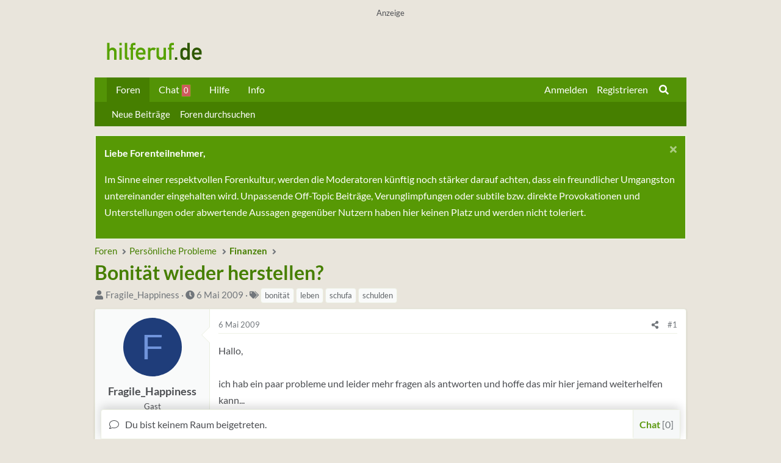

--- FILE ---
content_type: text/html; charset=utf-8
request_url: https://www.hilferuf.de/thema/bonitaet-wieder-herstellen.43541/
body_size: 30865
content:
<!DOCTYPE html>
<html id="XF" lang="de-DE" dir="LTR"
	data-app="public"
	data-template="thread_view"
	data-container-key="node-64"
	data-content-key="thread-43541"
	data-logged-in="false"
	data-cookie-prefix="xf_"
	data-csrf="1769011760,8411dff41d2a8655f4c0de8a3b702d68"
	class="has-no-js template-thread_view page_ page_node-64 
 fixedWidth
 contentShadows
 hoverTransitions

 blockStyle--default
 
 floatingContent
	 headerFixed
	 headerFixedInner
	 stretchNavigation
	 footerFixed










 dataListAltRows
 tab-markers-arrow

	
	
	
	
	
	
	
	
	
	
"
	>
<head>
	<meta charset="utf-8" />
	<meta http-equiv="X-UA-Compatible" content="IE=Edge" />
	<meta name="viewport" content="user-scalable=no, width=device-width, initial-scale=1">
	
	
	
	<meta name="keywords" content="Hilferuf, Forum, Probleme, Hilfe, Liebe, Sexualität, Job, Arbeitslos, Gesundheit, Freunde, Haustiere, Trauer, Beziehung, Lebenskrise">
	<meta name="publisher" content="Hilferuf Forum für Probleme, Sorgen und Lebenskrisen">
	<meta name="language" content="deutsch, de">
	<meta name="distribution" content="global">
	<meta name="page-topic" content="Hilfe, Lebenskrisen, Beziehung, Problembewältigung, Selbsthilfe, Community, Forum">
	<meta name="robots" content="index,follow">
	<title>Bonität wieder herstellen? - Hilferuf Forum für deine Probleme und Sorgen</title>
	
		<meta name="description" content="Hallo,

ich hab ein paar probleme und leider mehr fragen als antworten und hoffe das mir hier jemand weiterhelfen kann...

Also, wie es manchmal so ist..." />
		<meta property="og:description" content="Hallo,

ich hab ein paar probleme und leider mehr fragen als antworten und hoffe das mir hier jemand weiterhelfen kann...

Also, wie es manchmal so ist, habe ich schulden, nichts besonderes ansich, doch leider habe ich sie an allen ecken, in der schufa ect.
Habe zwar einen eigentlich gut..." />
		<meta property="twitter:description" content="Hallo,

ich hab ein paar probleme und leider mehr fragen als antworten und hoffe das mir hier jemand weiterhelfen kann...

Also, wie es manchmal so ist, habe ich schulden, nichts besonderes..." />
	<meta property="og:url" content="https://www.hilferuf.de/thema/bonitaet-wieder-herstellen.43541/" /><link rel="canonical" href="https://www.hilferuf.de/thema/bonitaet-wieder-herstellen.43541/" />
	
	
	
	<meta property="og:site_name" content="Hilferuf - Forum für Deine Probleme und Sorgen" />


	
	
	
	<meta property="og:type" content="website" />


	
	
	
	
		<meta property="og:title" content="Bonität wieder herstellen?" />
		<meta property="twitter:title" content="Bonität wieder herstellen?" />
	


	
	
	
		
	
	
	
		<meta property="og:image" content="/styles/default/xenforo/hilferuf-logo-green-og.png" />
		<meta property="twitter:image" content="/styles/default/xenforo/hilferuf-logo-green-og.png" />
		<meta property="twitter:card" content="summary" />
	


	
	
	<link href="https://www.hilferuf.de/fonts/lato.css" rel="stylesheet">
		
	<meta name="theme-color" content="#467f00" />
	
	
	
	

	<link rel="stylesheet" href="/css.php?css=public%3Anormalize.css%2Cpublic%3Afa.css%2Cpublic%3Acore.less%2Cpublic%3Aapp.less&amp;s=3&amp;l=14&amp;d=1768046724&amp;k=8e260a1233545794d638219e6d3d1300f75c05eb" />
	
	

	<link rel="stylesheet" href="/css.php?css=public%3Aab_test.less&amp;s=3&amp;l=14&amp;d=1768046724&amp;k=9f4f9296ef6569a5b1990b708d178dd38d935b39" />
<link rel="stylesheet" href="/css.php?css=public%3Aadslots.less&amp;s=3&amp;l=14&amp;d=1768046724&amp;k=b2f9cc8b5cb7f79653e9e7ea7f687cf5575dfa54" />
<link rel="stylesheet" href="/css.php?css=public%3Acarousel.less&amp;s=3&amp;l=14&amp;d=1768046724&amp;k=e310a2062a57b62ae98be962f57a16d007be48ee" />
<link rel="stylesheet" href="/css.php?css=public%3Aeditor.less&amp;s=3&amp;l=14&amp;d=1768046724&amp;k=2bce7307f5508155362c9489c882880d4f57242e" />
<link rel="stylesheet" href="/css.php?css=public%3Alightbox.less&amp;s=3&amp;l=14&amp;d=1768046724&amp;k=87a0f34a3302523fa53f5e3c5460e53a8b639fc7" />
<link rel="stylesheet" href="/css.php?css=public%3Amessage.less&amp;s=3&amp;l=14&amp;d=1768046724&amp;k=2666b8cfff0cdd574aaba61a4cb4a67ca28aa12c" />
<link rel="stylesheet" href="/css.php?css=public%3Anotices.less&amp;s=3&amp;l=14&amp;d=1768046724&amp;k=d7691ab2de0e5c9b1244c7eb4b530ae8ea3edf90" />
<link rel="stylesheet" href="/css.php?css=public%3Ashare_controls.less&amp;s=3&amp;l=14&amp;d=1768046724&amp;k=334140dad6a0e344d27d27022750d8d6afa3f1a1" />
<link rel="stylesheet" href="/css.php?css=public%3Asiropu_chat.less&amp;s=3&amp;l=14&amp;d=1768046724&amp;k=2f020f40d20360aef85fe74ea9b7b2ae436ec3ea" />
<link rel="stylesheet" href="/css.php?css=public%3Aultimatecustom.less&amp;s=3&amp;l=14&amp;d=1768046724&amp;k=465b3db735259fd6ac5182e25d033aa90502539f" />
<link rel="stylesheet" href="/css.php?css=public%3Aznl_loader.less&amp;s=3&amp;l=14&amp;d=1768046724&amp;k=eec72c444ab2ac6c340145db405bcd552d185acd" />
<link rel="stylesheet" href="/css.php?css=public%3Aextra.less&amp;s=3&amp;l=14&amp;d=1768046724&amp;k=22cee856bba6a7003a118f74698fdf3474c35819" />


	
		<script src="/js/xf/preamble.min.js?_v=e1b323c7"></script>
	

	
	<script src="/js/vendor/vendor-compiled.js?_v=e1b323c7" defer></script>
	<script src="/js/xf/core-compiled.js?_v=e1b323c7" defer></script>

	<script>
		XF.ready(() =>
		{
			XF.extendObject(true, XF.config, {
				// 
				userId: 0,
				enablePush: false,
				pushAppServerKey: 'BL9Ghz8F9NQWQYkHCEgSkWm0qNWmScPEJyr13nG5l59GUaiGHdLfybOFOKT/rzw6aeDKbkHFOTMjdZbpCHwqGVY=',
				url: {
					fullBase: 'https://www.hilferuf.de/',
					basePath: '/',
					css: '/css.php?css=__SENTINEL__&s=3&l=14&d=1768046724',
					js: '/js/__SENTINEL__?_v=e1b323c7',
					icon: '/data/local/icons/__VARIANT__.svg?v=1768046725#__NAME__',
					iconInline: '/styles/fa/__VARIANT__/__NAME__.svg?v=5.15.3',
					keepAlive: '/login/keep-alive'
				},
				cookie: {
					path: '/',
					domain: '',
					prefix: 'xf_',
					secure: true,
					consentMode: 'disabled',
					consented: ["optional","_third_party"]
				},
				cacheKey: 'f3ed7234243583f554e27d349fe769c5',
				csrf: '1769011760,8411dff41d2a8655f4c0de8a3b702d68',
				js: {"\/js\/xf\/action.min.js?_v=e1b323c7":true,"\/js\/xf\/message.min.js?_v=e1b323c7":true,"\/js\/xf\/captcha.min.js?_v=e1b323c7":true,"\/js\/xf\/editor-compiled.js?_v=e1b323c7":true,"\/js\/xfmg\/editor.min.js?_v=e1b323c7":true,"\/js\/xf\/carousel-compiled.js?_v=e1b323c7":true,"\/js\/xf\/carousel.min.js?_v=e1b323c7":true,"\/js\/siropu\/chat\/core.min.js?_v=e1b323c7":true,"\/js\/xf\/lightbox-compiled.js?_v=e1b323c7":true},
				fullJs: false,
				css: {"public:ab_test.less":true,"public:adslots.less":true,"public:carousel.less":true,"public:editor.less":true,"public:lightbox.less":true,"public:message.less":true,"public:notices.less":true,"public:share_controls.less":true,"public:siropu_chat.less":true,"public:ultimatecustom.less":true,"public:znl_loader.less":true,"public:extra.less":true},
				time: {
					now: 1769011760,
					today: 1768950000,
					todayDow: 3,
					tomorrow: 1769036400,
					yesterday: 1768863600,
					week: 1768431600,
					month: 1767222000,
					year: 1767222000
				},
				style: {
					light: '',
					dark: '',
					defaultColorScheme: 'light'
				},
				borderSizeFeature: '4px',
				fontAwesomeWeight: 's',
				enableRtnProtect: true,
				
				enableFormSubmitSticky: true,
				imageOptimization: '0',
				imageOptimizationQuality: 0.85,
				uploadMaxFilesize: 16777216,
				uploadMaxWidth: 1960,
				uploadMaxHeight: 1280,
				allowedVideoExtensions: ["m4v","mov","mp4","mp4v","mpeg","mpg","ogv","webm"],
				allowedAudioExtensions: ["mp3","opus","ogg","wav"],
				shortcodeToEmoji: true,
				visitorCounts: {
					conversations_unread: '0',
					alerts_unviewed: '0',
					total_unread: '0',
					title_count: true,
					icon_indicator: true
				},
				jsMt: {"xf\/action.js":"5583c625","xf\/embed.js":"5583c625","xf\/form.js":"5583c625","xf\/structure.js":"5583c625","xf\/tooltip.js":"5583c625"},
				jsState: {},
				publicMetadataLogoUrl: '/styles/default/xenforo/hilferuf-logo-green-og.png',
				publicPushBadgeUrl: 'https://www.hilferuf.de/styles/default/xenforo/bell.png'
			})

			XF.extendObject(XF.phrases, {
				// 
"svStandardLib_time.day": "{count} day",
"svStandardLib_time.days": "{count} Tage",
"svStandardLib_time.hour": "{count} hour",
"svStandardLib_time.hours": "{count} Stunden",
"svStandardLib_time.minute": "{count} Minuten",
"svStandardLib_time.minutes": "{count} Minuten",
"svStandardLib_time.month": "{count} month",
"svStandardLib_time.months": "{count} Monate",
"svStandardLib_time.second": "{count} second",
"svStandardLib_time.seconds": "{count} Sekunden",
"svStandardLib_time.week": "time.week",
"svStandardLib_time.weeks": "{count} Wochen",
"svStandardLib_time.year": "{count} year",
"svStandardLib_time.years": "{count} Jahre",
				date_x_at_time_y:     "{date} um {time}",
				day_x_at_time_y:      "{day} um {time}",
				yesterday_at_x:       "Gestern um {time}",
				x_minutes_ago:        "Vor {minutes} Minuten",
				one_minute_ago:       "vor 1 Minute",
				a_moment_ago:         "Gerade eben",
				today_at_x:           "Heute um {time}",
				in_a_moment:          "In einem Augenblick",
				in_a_minute:          "In einer Minute",
				in_x_minutes:         "In {minutes} Minute(n)",
				later_today_at_x:     "Später, heute um {time}",
				tomorrow_at_x:        "Morgen um {time}",
				short_date_x_minutes: "{minutes}m",
				short_date_x_hours:   "{hours}h",
				short_date_x_days:    "{days}d",

				day0: "Sonntag",
				day1: "Montag",
				day2: "Dienstag",
				day3: "Mittwoch",
				day4: "Donnerstag",
				day5: "Freitag",
				day6: "Samstag",

				dayShort0: "So",
				dayShort1: "Mo",
				dayShort2: "Di",
				dayShort3: "Mi",
				dayShort4: "Do",
				dayShort5: "Fr",
				dayShort6: "Sa",

				month0: "Januar",
				month1: "Februar",
				month2: "März",
				month3: "April",
				month4: "Mai",
				month5: "Juni",
				month6: "Juli",
				month7: "August",
				month8: "September",
				month9: "Oktober",
				month10: "November",
				month11: "Dezember",

				active_user_changed_reload_page: "Der aktive Benutzer hat sich geändert. Lade die Seite für die neueste Version neu.",
				server_did_not_respond_in_time_try_again: "Der Server hat nicht rechtzeitig geantwortet. Bitte versuche es erneut.",
				oops_we_ran_into_some_problems: "Uups! Wir sind auf ein Problem gestoßen.",
				oops_we_ran_into_some_problems_more_details_console: "Uups! Wir sind auf ein Problem gestoßen. Bitte versuche es später noch einmal. Weitere Fehlerdetails findest du in der Browserkonsole.",
				file_too_large_to_upload: "Die Datei ist zu groß, um hochgeladen zu werden.",
				uploaded_file_is_too_large_for_server_to_process: "Die hochgeladene Datei ist zu groß, als dass der Server sie verarbeiten könnte.",
				files_being_uploaded_are_you_sure: "Die Dateien werden noch immer hochgeladen. Bist du sicher, dass du dieses Formular abschicken möchtest?",
				attach: "Dateien anhängen",
				rich_text_box: "Rich-Text-Box",
				close: "Schließen",
				link_copied_to_clipboard: "Link in die Zwischenablage kopiert.",
				text_copied_to_clipboard: "Text, der in die Zwischenablage kopiert wird.",
				loading: "Laden...",
				you_have_exceeded_maximum_number_of_selectable_items: "You have exceeded the maximum number of selectable items.",

				processing: "Verarbeitung",
				'processing...': "Verarbeitung...",

				showing_x_of_y_items: "Anzeigen von {count} von {total} Artikel(n)",
				showing_all_items: "Anzeige aller Knoten",
				no_items_to_display: "Keine anzuzeigenden Einträge",

				number_button_up: "Increase",
				number_button_down: "Decrease",

				push_enable_notification_title: "Push notifications (Browserbenachrichtigungen) wurden in Hilferuf - Forum für Deine Probleme und Sorgen erfolgreich aktiviert.",
				push_enable_notification_body: "Danke für\'s Aktivieren von push notifications (Browserbenachrichtigungen)!",

				pull_down_to_refresh: "Pull down to refresh",
				release_to_refresh: "Release to refresh",
				refreshing: "Refreshing..."
			})
		})
	</script>

	<script src="/js/xf/action.min.js?_v=e1b323c7" defer></script>
<script src="/js/xf/message.min.js?_v=e1b323c7" defer></script>
<script src="/js/xf/captcha.min.js?_v=e1b323c7" defer></script>
<script src="/js/xf/editor-compiled.js?_v=e1b323c7" defer></script>
<script src="/js/xfmg/editor.min.js?_v=e1b323c7" defer></script>
<script src="/js/xf/carousel-compiled.js?_v=e1b323c7" defer></script>
<script src="/js/xf/carousel.min.js?_v=e1b323c7" defer></script>
<script src="/js/siropu/chat/core.min.js?_v=e1b323c7" defer></script>
<script src="/js/xf/lightbox-compiled.js?_v=e1b323c7" defer></script>
<script>
XF.ready(() =>
{

		XF.extendObject(XF.phrases, {
			next_slide: "Next slide",
			previous_slide: "Previous slide",
			go_to_slide_x: "Go to slide #%d"
		});
	
})
</script>
<script>
XF.ready(() =>
{

	XF.extendObject(XF.SiropuChat.prototype, {
	userId: 0,
	canUseChat: false,
	serverTime: 1769011760,
	channel: 'room',
	roomId: 0,
	lastId: [],
	convId: 0,
	convUnread: [],
	convOnly: 0,
	convItems: [],
	guestRoom: 0,
	messageDisplayLimit: 25,
	notificationTimeout: 5000,
	refreshActive: 5000,
	refreshActiveHidden: 15000,
	refreshInactive: 30000,
	refreshInactiveHidden: 60000,
	tabNotification: true,
	inverse: 0,
	floodCheck: 2000,
	roomFloodCheck: 0,
	bypassFloodCheck: false,
	displayNavCount: true,
	dynamicTitle: true,
	activeUsers: [],
	commands: {"join":"join","whisper":"whisper","ai":"ai"},
	loadMoreButton: {room:false,conv:true},
	loadRooms: true,
	internalLinksInNewTab: true,
	roomTabUserCount: true,
	convTabCount: 'onlineCount',
	userListOrder: 'most_active',
	hideTabs: false,
	whosTyping: {room:false,conv:false},
	unreadConvBarBlink: false,
	displayKickMessage: false,
	forceAutoScroll: false
});

XF.extendObject(XF.phrases, {
	siropu_chat_write_public_message: "Nachricht schreiben ...",
	siropu_chat_write_private_message: "schreib eine Privatnachricht ...",
	siropu_chat_new_message: "Chat: Neue Nachricht",
	siropu_chat_new_public_message: "Chat: Neue öffentliche Nachricht",
	siropu_chat_new_whisper_message: "Chat: Neue Flüsternachricht",
	siropu_chat_new_private_message: "Chat: Neue Privatnachricht",
	siropu_chat_posting_message: "Nachricht wird erstellt ...",
	siropu_chat_please_wait: "Bitte warten ...",
	siropu_chat_please_wait_x_seconds: "Bitte 2 Sekunden warten ...",
	siropu_chat_no_response: "Vor der nächsten Nachricht, bitte Wartezeit abwarten...",
	siropu_chat_loading_conversation: "Laden von Gesprächen ...",
	siropu_chat_confirm_conversation_leave: "Bist Du sicher, dass Du dieses Gespräch verlassen willst?",
	siropu_chat_settings_change_reload_page: "Bitte lade die Seite neu, um die Änderungen zu sehen.",
	siropu_chat_room_is_read_only: "Dieser Raum ist schreibgeschützt.",
	siropu_chat_no_conversations_started: "Du hast noch keine Gespräche begonnen.",
	siropu_chat_load_more_messages: "Weitere Nachrichten laden?",
	siropu_chat_all_messages_have_been_loaded: "Alle Nachrichten wurden geladen.",
	siropu_chat_loading_conversation_messages: "Laden der Nachrichten ...",
	siropu_chat_has_been_disabled: "Der Chat wurde deaktiviert. Du kannst ihn an derselben Stelle auch wieder aktivieren.",
	siropu_chat_do_not_have_permission_to_use: "Du hast keine Berechtigung mitzuchatten.",
	siropu_chat_no_one_is_chatting: "Im Moment ist niemand im Chat.",
	siropu_chat_is_typing: "is typing...",
	siropu_chat_you_have_been_kicked: "You have been kicked from this chat room."
});



})
</script>
<script>
XF.ready(() =>
{

    

})
</script>


	<link rel="icon" type="image/png" href="https://www.hilferuf.de/styles/default/xenforo/hilferuf-favicon-green.png" sizes="32x32" />
	<link rel="apple-touch-icon" href="/styles/default/xenforo/hilferuf-logo-green-og.png" />
	
	<!-- Global site tag (gtag.js) - Google Analytics -->
	<script async class="cmplazyload" data-cmp-vendor="s26" data-cmp-src=https://www.googletagmanager.com/gtag/js?id=UA-149240-1></script>
	<script>
	window.dataLayer = window.dataLayer || [];
	function gtag(){dataLayer.push(arguments);}
	gtag('js', new Date());
	gtag('config', 'UA-149240-1');
	</script>
	
 	
 		
			
			<script async class="cmplazyload" data-cmp-vendor="s905" data-cmp-src="https://pagead2.googlesyndication.com/pagead/js/adsbygoogle.js?client=ca-pub-8731493426017465"
			     crossorigin="anonymous"></script>
			
 		
 	

	<script type="text/javascript" src="//storage.googleapis.com/adtags/hilferuf/qmax/QMAX_hilferuf.de_v2_async.js"></script>

</head>

<body data-template="thread_view">

	
		
<!-- QMedia -->
<!-- Beginning Async AdSlot 1 for Ad unit eWerk_GmbH/hilferuf.de  ### size: [[728,90],[800,250],[900,250]] -->
<!-- Adslot's refresh function: googletag.pubads().refresh([gptadslots[1]]) -->
<div class="adslot" id="AdSlot01">
	<div id='div-gpt-ad-290183394177503262-1'>
		<p>Anzeige<sub>(1)</sub></p>
	</div>
</div>
<!-- QMedia End AdSlot 1 -->
		
	

<div class="p-pageWrapper" id="top">

<div class="headerProxy"></div>

		

<header class="p-header" id="header">
	<div class="p-header-inner">
		<div class="p-header-content">
			<div class="p-header-logo p-header-logo--image ">
				<a href="https://www.hilferuf.de">
					<img src="/styles/default/xenforo/hilferuf-logo-green.png"
						alt="Hilferuf - Forum für Deine Probleme und Sorgen"
						srcset="/styles/default/xenforo/hilferuf-logo2x-green.png 2x" />
				</a>
			</div>
			
		</div>
	</div>
</header>



	<div class="p-navSticky p-navSticky--primary p-navController" data-xf-init="sticky-header">
		
	<nav class="p-nav">
		<div class="p-nav-inner">
			<a class="p-nav-menuTrigger" data-xf-click="off-canvas" data-menu=".js-headerOffCanvasMenu" role="button" tabindex="0">
				<i aria-hidden="true"></i>
				<span class="p-nav-menuText">Menü</span>
			</a>
			<div class="p-nav-smallLogo">
				<a href="https://www.hilferuf.de">
					<img src="/styles/default/xenforo/hilferuf-logo-green.png"
						alt="Hilferuf - Forum für Deine Probleme und Sorgen"
					srcset="/styles/default/xenforo/hilferuf-logo2x-green.png 2x" />
				</a>
			</div>
			<div class="p-nav-scroller hScroller" data-xf-init="h-scroller" data-auto-scroll=".p-navEl.is-selected">
				<div class="hScroller-scroll">
					<ul class="p-nav-list js-offCanvasNavSource">
					
						<li>
							
	<div class="p-navEl is-selected" data-has-children="true">
		
			
	
	<a href="/"
		class="p-navEl-link p-navEl-link--splitMenu "
		
		
		data-nav-id="forums">Foren</a>

			<a data-xf-key="1"
				data-xf-click="menu"
				data-menu-pos-ref="< .p-navEl"
				class="p-navEl-splitTrigger"
				role="button"
				tabindex="0"
				aria-label="Toggle erweitert"
				aria-expanded="false"
				aria-haspopup="true"></a>
		
		
			<div class="menu menu--structural" data-menu="menu" aria-hidden="true">
				<div class="menu-content">
					
						
	
	
	<a href="/whats-new/posts/"
		class="menu-linkRow u-indentDepth0 js-offCanvasCopy "
		
		
		data-nav-id="newPosts">Neue Beiträge</a>

	

					
						
	
	
	<a href="/search/?type=post"
		class="menu-linkRow u-indentDepth0 js-offCanvasCopy "
		
		
		data-nav-id="searchForums">Foren durchsuchen</a>

	

					
				</div>
			</div>
		
	</div>

						</li>
					
						<li>
							
	<div class="p-navEl " >
		
			
	
	<a href="/chat/"
		class="p-navEl-link "
		
		data-xf-key="2"
		data-nav-id="siropuChat">Chat <span class="badge badge--highlighted">0</span></a>

			
		
		
	</div>

						</li>
					
						<li>
							
	<div class="p-navEl " >
		
			
	
	<a href="/hilfe/soforthilfe"
		class="p-navEl-link "
		
		data-xf-key="3"
		data-nav-id="wissen">Hilfe</a>

			
		
		
	</div>

						</li>
					
						<li>
							
	<div class="p-navEl " >
		
			
	
	<a href="/info/terms"
		class="p-navEl-link "
		
		data-xf-key="4"
		data-nav-id="infos">Info</a>

			
		
		
	</div>

						</li>
					
					</ul>
				</div>
			</div>
			<div class="p-nav-opposite">
				<div class="p-navgroup p-account p-navgroup--guest">
					
						<a href="/login/" class="p-navgroup-link p-navgroup-link--textual p-navgroup-link--logIn"
							data-xf-click="overlay" data-follow-redirects="on">
							<span class="p-navgroup-linkText">Anmelden</span>
						</a>
						
							<a href="/register/" class="p-navgroup-link p-navgroup-link--textual p-navgroup-link--register"
								data-xf-click="overlay" data-follow-redirects="on">
								<span class="p-navgroup-linkText">Registrieren</span>
							</a>
						
					
				</div>
				<div class="p-navgroup p-discovery">
					<a href="/whats-new/"
						class="p-navgroup-link p-navgroup-link--iconic p-navgroup-link--whatsnew"
						aria-label="Aktuelles"
						title="Aktuelles">
						<i aria-hidden="true"></i>
						<span class="p-navgroup-linkText">Aktuelles</span>
					</a>
					
						
	<a href="/chat/" class="p-navgroup-link p-navgroup-link--chat badgeContainer badgeContainer--highlighted" data-badge="0" aria-label="Chat" title="Chat"><i class="fa--xf far fa-comments "><svg xmlns="http://www.w3.org/2000/svg" role="img" aria-hidden="true" ><use href="/data/local/icons/regular.svg?v=1768046725#comments"></use></svg></i></a>

<a href="/search/"
							class="p-navgroup-link p-navgroup-link--iconic p-navgroup-link--search"
							data-xf-click="menu"
							data-xf-key="/"
							aria-label="Suche"
							aria-expanded="false"
							aria-haspopup="true"
							title="Suche">
							<i aria-hidden="true"></i>
							<span class="p-navgroup-linkText">Suche</span>
						</a>
						<div class="menu menu--structural menu--wide" data-menu="menu" aria-hidden="true">
							<form action="/search/search" method="post"
								class="menu-content"
								data-xf-init="quick-search">

								<h3 class="menu-header">Suche</h3>
								
								<div class="menu-row">
									
										<div class="inputGroup inputGroup--joined">
											<input type="text" class="input" name="keywords" placeholder="Suche..." aria-label="Suche" data-menu-autofocus="true" />
											
			<select name="constraints" class="js-quickSearch-constraint input" aria-label="Suchen in">
				<option value="">Überall</option>
<option value="{&quot;search_type&quot;:&quot;post&quot;}">Themen</option>
<option value="{&quot;search_type&quot;:&quot;post&quot;,&quot;c&quot;:{&quot;nodes&quot;:[64],&quot;child_nodes&quot;:1}}">Dieses Forum</option>
<option value="{&quot;search_type&quot;:&quot;post&quot;,&quot;c&quot;:{&quot;thread&quot;:43541}}">Dieses Thema</option>

			</select>
		
										</div>
									
								</div>
								
								<div class="menu-row">
									<label class="iconic"><input type="checkbox"  name="c[title_only]" value="1" /><i aria-hidden="true"></i><span class="iconic-label">Nur Titel durchsuchen</span></label>

								</div>
								
								<div class="menu-row">
									<div class="inputGroup">
										<span class="inputGroup-text" id="ctrl_search_menu_by_member">Von:</span>
										<input type="text" class="input" name="c[users]" data-xf-init="auto-complete" placeholder="Mitglied" aria-labelledby="ctrl_search_menu_by_member" />
									</div>
								</div>
								<div class="menu-footer">
									<span class="menu-footer-controls">
										<button type="submit" class="button button--icon button--icon--search button--primary"><i class="fa--xf fas fa-search "><svg xmlns="http://www.w3.org/2000/svg" role="img" aria-hidden="true" ><use href="/data/local/icons/solid.svg?v=1768046725#search"></use></svg></i><span class="button-text">Suche</span></button>
										<a href="/search/" class="button "><span class="button-text">Erweiterte Suche...</span></a>
									</span>
								</div>
								<input type="hidden" name="_xfToken" value="1769011760,8411dff41d2a8655f4c0de8a3b702d68" />
							</form>
						</div>
					
				</div>
			</div>
		</div>
	</nav>

	</div>
	
	
		<div class="p-sectionLinks">
			<div class="p-sectionLinks-inner hScroller" data-xf-init="h-scroller">
				<div class="hScroller-scroll">
					<ul class="p-sectionLinks-list">
					
						<li>
							
	<div class="p-navEl " >
		
			
	
	<a href="/whats-new/posts/"
		class="p-navEl-link "
		
		data-xf-key="alt+1"
		data-nav-id="newPosts">Neue Beiträge</a>

			
		
		
	</div>

						</li>
					
						<li>
							
	<div class="p-navEl " >
		
			
	
	<a href="/search/?type=post"
		class="p-navEl-link "
		
		data-xf-key="alt+2"
		data-nav-id="searchForums">Foren durchsuchen</a>

			
		
		
	</div>

						</li>
					
					</ul>
				</div>
			</div>
		</div>
	


<div class="offCanvasMenu offCanvasMenu--nav js-headerOffCanvasMenu" data-menu="menu" aria-hidden="true" data-ocm-builder="navigation">
	<div class="offCanvasMenu-backdrop" data-menu-close="true"></div>
	<div class="offCanvasMenu-content">
		<div class="offCanvasMenu-header">
			Menü
			<a class="offCanvasMenu-closer" data-menu-close="true" role="button" tabindex="0" aria-label="Schließen"></a>
		</div>
		
			<div class="p-offCanvasRegisterLink">
				<div class="offCanvasMenu-linkHolder">
					<a href="/login/" class="offCanvasMenu-link" data-xf-click="overlay" data-menu-close="true">
						Anmelden
					</a>
				</div>
				<hr class="offCanvasMenu-separator" />
				
					<div class="offCanvasMenu-linkHolder">
						<a href="/register/" class="offCanvasMenu-link" data-xf-click="overlay" data-menu-close="true">
							Registrieren
						</a>
					</div>
					<hr class="offCanvasMenu-separator" />
				
			</div>
		
		<div class="js-offCanvasNavTarget"></div>
	</div>
</div>
<div class="p-body">
	<div class="page_top">
	<div class="page_bot">
	<div class="p-body-inner">
		<!--XF:EXTRA_OUTPUT-->		
		
	
	<!-- theme hook - place your code here -->
	

		
		
		
		
		
			
	
		
		
			
	

	
	

	

		

		<ul class="notices notices--scrolling  js-notices"
			data-xf-init="notices"
			data-type="scrolling"
			data-scroll-interval="6">

			
				
	<li class="notice js-notice notice--primary"
		data-notice-id="7"
		data-delay-duration="0"
		data-display-duration="0"
		data-auto-dismiss=""
		data-visibility="">

		
		<div class="notice-content">
			
				<a href="/account/dismiss-notice?notice_id=7" class="notice-dismiss js-noticeDismiss" data-xf-init="tooltip" title="Schließen..."></a>
			
			<strong>Liebe Forenteilnehmer,</strong><br>
<p>Im Sinne einer respektvollen Forenkultur, werden die Moderatoren künftig noch stärker darauf achten, dass ein freundlicher Umgangston untereinander eingehalten wird. Unpassende Off-Topic Beiträge, Verunglimpfungen oder subtile bzw. direkte Provokationen und Unterstellungen oder abwertende Aussagen gegenüber Nutzern haben hier keinen Platz und werden nicht toleriert.
</p>
		</div>
	</li>

			
		</ul>
	

		
		
		
	
		<ul class="p-breadcrumbs "
			itemscope itemtype="https://schema.org/BreadcrumbList">
		
			
			
			
				
				
	<li itemprop="itemListElement" itemscope itemtype="https://schema.org/ListItem">
		<a href="/" itemprop="item">
			<span itemprop="name">Foren</span>
		</a>
		<meta itemprop="position" content="1" />
	</li>

			
			
			
				
				
	<li itemprop="itemListElement" itemscope itemtype="https://schema.org/ListItem">
		<a href="/categories/persoenliche-probleme.62/" itemprop="item">
			<span itemprop="name">Persönliche Probleme</span>
		</a>
		<meta itemprop="position" content="2" />
	</li>

			
				
				
	<li itemprop="itemListElement" itemscope itemtype="https://schema.org/ListItem">
		<a href="/forums/finanzen.64/" itemprop="item">
			<span itemprop="name">Finanzen</span>
		</a>
		<meta itemprop="position" content="3" />
	</li>

			
		
		</ul>
	

		


		


	<noscript class="js-jsWarning"><div class="blockMessage blockMessage--important blockMessage--iconic u-noJsOnly">JavaScript ist deaktiviert. Für eine bessere Darstellung aktiviere bitte JavaScript in deinem Browser, bevor du fortfährst.</div></noscript>

		
	<div class="blockMessage blockMessage--important blockMessage--iconic js-browserWarning" style="display: none">Du verwendest einen veralteten Browser. Es ist möglich, dass diese oder andere Websites nicht korrekt angezeigt werden.<br />Du solltest ein Upgrade durchführen oder ein <a href="https://www.google.com/chrome/browser/" target="_blank">alternativer Browser</a> verwenden.</div>

		
			<div class="p-body-header">
			
				
					<div class="p-title ">
					
						
							<h1 class="p-title-value">Bonität wieder herstellen?</h1>
						
						
					
					</div>
				
				
					<div class="p-description">
	<ul class="listInline listInline--bullet">
		<li>
			<i class="fa--xf fas fa-user "><svg xmlns="http://www.w3.org/2000/svg" role="img" ><title>Starter*in</title><use href="/data/local/icons/solid.svg?v=1768046725#user"></use></svg></i>
			<span class="u-srOnly">Starter*in</span>

			<span class="username  u-concealed" dir="auto" data-user-id="0">Fragile_Happiness</span>
		</li>
		<li>
			<i class="fa--xf fas fa-clock "><svg xmlns="http://www.w3.org/2000/svg" role="img" ><title>Datum Start</title><use href="/data/local/icons/solid.svg?v=1768046725#clock"></use></svg></i>
			<span class="u-srOnly">Datum Start</span>

			<a href="/thema/bonitaet-wieder-herstellen.43541/" class="u-concealed"><time  class="u-dt" dir="auto" datetime="2009-05-06T11:01:52+0200" data-timestamp="1241600512" data-date="6 Mai 2009" data-time="11:01" data-short="Mai &#039;09" title="6 Mai 2009 um 11:01">6 Mai 2009</time></a>
		</li>
		
		
			<li>
				

	

	<dl class="tagList tagList--thread-43541 ">
		<dt>
			
				
		<i class="fa--xf fas fa-tags "><svg xmlns="http://www.w3.org/2000/svg" role="img" ><title>Stichworte (tags)</title><use href="/data/local/icons/solid.svg?v=1768046725#tags"></use></svg></i>
		<span class="u-srOnly">Stichworte (tags)</span>
	
			
		</dt>
		<dd>
			<span class="js-tagList">
				
					
						<a href="/tags/bonitaet/" class="tagItem tagItem--tag_bonitaet" dir="auto">
							bonität
						</a>
					
						<a href="/tags/leben/" class="tagItem tagItem--tag_leben" dir="auto">
							leben
						</a>
					
						<a href="/tags/schufa/" class="tagItem tagItem--tag_schufa" dir="auto">
							schufa
						</a>
					
						<a href="/tags/schulden/" class="tagItem tagItem--tag_schulden" dir="auto">
							schulden
						</a>
					
				
			</span>
		</dd>
	</dl>


			</li>
		
	</ul>
</div>
				
			
			</div>
		
		<div class="p-body-main  ">
			
			<div class="p-body-content">
				

	

		
		

		
<!--- QMedia -->
<!-- Beginning Async AdSlot 4 for Ad unit eWerk_GmbH/hilferuf.de  ### size: [[300,250]] -->
<!-- Adslot's refresh function: googletag.pubads().refresh([gptadslots[4]]) -->
<div class="adslot" id="AdSlot04">
	<div id='div-gpt-ad-290183394177503262-4'>
	</div>
</div>
<!--- QMedia End AdSlot 4 -->
	



	


				

<div class="p-body-pageContent">
					
	

					










	
	
	
		
	
	
	


	
	
	
		
	
	
	


	
	
		
	
	
	


	
	



	












	

	
		
	



















<div class="block block--messages" data-xf-init="" data-type="post" data-href="/inline-mod/" data-search-target="*">

	<span class="u-anchorTarget" id="posts"></span>

	
		
	

	

	<div class="block-outer"></div>

	

	
		
	<div class="block-outer js-threadStatusField"></div>

	

	<div class="block-container lbContainer"
		data-xf-init="lightbox select-to-quote"
		data-message-selector=".js-post"
		data-lb-id="thread-43541"
		data-lb-universal="0">

		<div class="block-body js-replyNewMessageContainer">
			
				

					

					
						

	
	

	

	
	<article class="message message--post js-post js-inlineModContainer  "
		data-author="Fragile_Happiness"
		data-content="post-1150761"
		id="js-post-1150761"
		>

		

		<span class="u-anchorTarget" id="post-1150761"></span>

		
			<div class="message-inner">
				
					<div class="message-cell message-cell--user">
						

	<section class="message-user"
		
		
		>

		

		<div class="message-avatar ">
			<div class="message-avatar-wrapper">
				<span class="avatar avatar--m avatar--default avatar--default--dynamic" data-user-id="0" style="background-color: #1f3d7a; color: #7094db" title="Fragile_Happiness">
			<span class="avatar-u0-m" role="img" aria-label="Fragile_Happiness">F</span> 
		</span>
				
			</div>
		</div>
		<div class="message-userDetails">
			<h4 class="message-name"><span class="username " dir="auto" data-user-id="0">Fragile_Happiness</span></h4>
			<h5 class="userTitle message-userTitle" dir="auto">Gast</h5>
			
		</div>
		
		<span class="message-userArrow"></span>
	</section>

					</div>
				

				
					<div class="message-cell message-cell--main">
					
						<div class="message-main js-quickEditTarget">

							
								

	

	<header class="message-attribution message-attribution--split">
		<ul class="message-attribution-main listInline ">
			
			
			<li class="u-concealed">
				<a href="/thema/bonitaet-wieder-herstellen.43541/post-1150761" rel="nofollow" >
					<time  class="u-dt" dir="auto" datetime="2009-05-06T11:01:52+0200" data-timestamp="1241600512" data-date="6 Mai 2009" data-time="11:01" data-short="Mai &#039;09" title="6 Mai 2009 um 11:01">6 Mai 2009</time>
				</a>
			</li>
			
		</ul>

		<ul class="message-attribution-opposite message-attribution-opposite--list ">
			
			<li>
				<a href="/thema/bonitaet-wieder-herstellen.43541/post-1150761"
					class="message-attribution-gadget"
					data-xf-init="share-tooltip"
					data-href="/posts/1150761/share"
					aria-label="Teilen"
					rel="nofollow">
					<i class="fa--xf fas fa-share-alt "><svg xmlns="http://www.w3.org/2000/svg" role="img" aria-hidden="true" ><use href="/data/local/icons/solid.svg?v=1768046725#share-alt"></use></svg></i>
				</a>
			</li>
			
				<li class="u-hidden js-embedCopy">
					
	<a href="javascript:"
		data-xf-init="copy-to-clipboard"
		data-copy-text="&lt;div class=&quot;js-xf-embed&quot; data-url=&quot;https://www.hilferuf.de&quot; data-content=&quot;post-1150761&quot;&gt;&lt;/div&gt;&lt;script defer src=&quot;https://www.hilferuf.de/js/xf/external_embed.js?_v=e1b323c7&quot;&gt;&lt;/script&gt;"
		data-success="Embed code HTML copied to clipboard."
		class="">
		<i class="fa--xf fas fa-code "><svg xmlns="http://www.w3.org/2000/svg" role="img" aria-hidden="true" ><use href="/data/local/icons/solid.svg?v=1768046725#code"></use></svg></i>
	</a>

				</li>
			
			
			
				<li>
					<a href="/thema/bonitaet-wieder-herstellen.43541/post-1150761" rel="nofollow">
						#1
					</a>
				</li>
			
		</ul>
	</header>

							

							<div class="message-content js-messageContent">
							

								
									
	
	
	

								

								
									
	

	<div class="message-userContent lbContainer js-lbContainer "
		data-lb-id="post-1150761"
		data-lb-caption-desc="Fragile_Happiness &middot; 6 Mai 2009 um 11:01">

		
			

	
		
	

		

		<article class="message-body js-selectToQuote">
			
				
			

			<div >
				
					<div class="bbWrapper">Hallo,<br />
<br />
ich hab ein paar probleme und leider mehr fragen als antworten und hoffe das mir hier jemand weiterhelfen kann...<br />
<br />
Also, wie es manchmal so ist, habe ich schulden, nichts besonderes ansich, doch leider habe ich sie an allen ecken, in der schufa ect.<br />
Habe zwar einen eigentlich gut bezahlten Job, doch bleibt mir selten etwas, da ich immer (ohne noch wirklich einen genauen ueberblick ueber alles zu haben) hier und da immer etwas bezahle. Durch die eintraege und schulden habe ich absolut keinerlei Bonität, bekomme weder einen Vertrag sei es fuer&#039;s Handy, einen Kredit oder kann bei irgendeinem Unternehmen einen Finanzkauf machen um beispielsweise eine dringend notwendige anschaffung zu machen...<br />
<br />
Nun, meine Gedanken dazu waren/sind ein Kredit, alle schulden aus Schufa ect. damit zu bezahlen, diese wenn es moeglich ist loeschen zu lassen. Da ich keinen eigenen Kredit bekommen kann, hat sich meine Freundin bereit erklaert mir zu helfen, da sie bereits einen laufenden Kredit hat, koenne sie diesen erhoehen und die laufzeit verlaengern... <br />
<br />
Mir ist bei diesem Gedanken nicht wirklich wohl und moechte das eigentlich nicht machen, doch aufgrund meiner finaziellen situation ergeben sich immer einige Gedanken und Probleme die sich zwischen einem Normalen Leben fuer mich und vorallem zwischen einer etspannten Beziehung mit meiner Freundin ergeben...<br />
<br />
Weiss jemand ob sich durch vollstaendiges Bezahlen aller in der Schufa befindlichen schulden die bonitaet wieder hergestellt wird/werden kann? Das ein &#039;normales&#039; Leben wieder moeglich ist?</div>
				
			</div>

			<div class="js-selectToQuoteEnd">&nbsp;</div>
			
				
			
		</article>

		
			

	
		
	

		

		
	</div>

								

								
									
	

	

								

								
									
	

								

							
							</div>

							
								
	

	<footer class="message-footer">
		

		
			<div class="message-actionBar actionBar">
				
					
	
		<div class="actionBar-set actionBar-set--external">
		
			

			
				

				

				<a href="/thema/bonitaet-wieder-herstellen.43541/reply?quote=1150761"
					class="actionBar-action actionBar-action--reply"
					title="Diesen Beitrag komplett zitieren und beantworten..."
					rel="nofollow"
					data-xf-click="quote"
					data-quote-href="/posts/1150761/quote">Zitiere</a>
			
		
		</div>
	

	

				
			</div>
		

		<div class="reactionsBar js-reactionsList ">
			
		</div>

		<div class="js-historyTarget message-historyTarget toggleTarget" data-href="trigger-href"></div>
	</footer>

							
						</div>

					
					</div>
				
			</div>
		
	</article>

	
	
	
	
	
	

	<article class="message message--post">
		<div class="message-inner">
			<div class="message-cell message-cell--user">
				<section class="message-user">
					<div class="message-avatar">
						<div class="message-avatar-wrapper">
							<span class="avatar  avatar--m avatar--default avatar--default--dynamic" style="background-color: #00897B; color: #F5F5F5">
								<span class="avatar-u0-m">A</span>
							</span>
						</div>
					</div>
					<div class="message-userDetails">
						<h4 class="message-name"><a href="#" class="username">Anzeige</a></h4>
					</div>
					<span class="message-userArrow"></span>
				</section>
			</div>
			<div class="message-cell message-cell--main">
				<div class="message-main">
					<div class="message-content">
						<div class="message-userContent">
							<article class="message-body">
								<div class="bbWrapper">
									<p>Hallo Fragile_Happiness,<br/><br/>
									schau mal hier: <a rel="nofollow" style="text-decoration:underline;" href="https://www.amazon.de/s/ref=nb_sb_noss_1?__mk_de_DE=ÅMÅŽÕÑ&url=search-alias%3Daps&field-keywords=Bonitaet+wieder+herstellen%3F&tag=hilferuf-21" target="_blank" >Bonität wieder herstellen?<!-- <img src="/styles/fa/brands/amazon.svg" style="width: 14px; height: 14px; margin-left: 2px;"> --></a>. Hier findest du vielleicht was du suchst.</p>
								</div>
							</article>
						</div>
					</div>
					
									
					
					
				</div>			
			</div>
		</div>
	</article>


	

		
		
		

		
<div class="adslot" id="AdSlot07">
	
	
		
	<script async class="cmplazyload" data-cmp-vendor="s905" src="https://pagead2.googlesyndication.com/pagead/js/adsbygoogle.js?client=ca-pub-8731493426017465"
     crossorigin="anonymous"></script>
<!-- Desktop: Content300x250 -->
<ins class="adsbygoogle"
     style="display:block"
     data-ad-client="ca-pub-8731493426017465"
     data-ad-slot="9714637790"
     data-ad-format="auto"></ins>
<script>
     (adsbygoogle = window.adsbygoogle || []).push({});
</script>
		
	

</div>
	


		

	



					

					

				

					

					
						

	
	

	

	
	<article class="message message--post js-post js-inlineModContainer  "
		data-author="tortelini"
		data-content="post-1150762"
		id="js-post-1150762"
		itemscope itemtype="https://schema.org/Comment" itemid="https://www.hilferuf.de/posts/1150762/">

		
			<meta itemprop="parentItem" itemscope itemid="https://www.hilferuf.de/thema/bonitaet-wieder-herstellen.43541/" />
		

		<span class="u-anchorTarget" id="post-1150762"></span>

		
			<div class="message-inner">
				
					<div class="message-cell message-cell--user">
						

	<section class="message-user"
		itemprop="author"
		itemscope itemtype="https://schema.org/Person"
		itemid="https://www.hilferuf.de/mitglieder/tortelini.8296/">

		
			<meta itemprop="url" content="https://www.hilferuf.de/mitglieder/tortelini.8296/" />
		

		<div class="message-avatar ">
			<div class="message-avatar-wrapper">
				<a href="/mitglieder/tortelini.8296/" class="avatar avatar--m" data-user-id="8296" data-xf-init="member-tooltip">
			<img src="/data/avatars/m/8/8296.jpg?1586358109"  alt="tortelini" class="avatar-u8296-m" width="96" height="96" loading="lazy" itemprop="image" /> 
		</a>
				
			</div>
		</div>
		<div class="message-userDetails">
			<h4 class="message-name"><a href="/mitglieder/tortelini.8296/" class="username " dir="auto" data-user-id="8296" data-xf-init="member-tooltip"><span itemprop="name">tortelini</span></a></h4>
			<h5 class="userTitle message-userTitle" dir="auto" itemprop="jobTitle">Aktives Mitglied</h5>
			
		</div>
		
			
			
		
		<span class="message-userArrow"></span>
	</section>

					</div>
				

				
					<div class="message-cell message-cell--main">
					
						<div class="message-main js-quickEditTarget">

							
								

	

	<header class="message-attribution message-attribution--split">
		<ul class="message-attribution-main listInline ">
			
			
			<li class="u-concealed">
				<a href="/thema/bonitaet-wieder-herstellen.43541/post-1150762" rel="nofollow" itemprop="url">
					<time  class="u-dt" dir="auto" datetime="2009-05-06T11:30:25+0200" data-timestamp="1241602225" data-date="6 Mai 2009" data-time="11:30" data-short="Mai &#039;09" title="6 Mai 2009 um 11:30" itemprop="datePublished">6 Mai 2009</time>
				</a>
			</li>
			
		</ul>

		<ul class="message-attribution-opposite message-attribution-opposite--list ">
			
			<li>
				<a href="/thema/bonitaet-wieder-herstellen.43541/post-1150762"
					class="message-attribution-gadget"
					data-xf-init="share-tooltip"
					data-href="/posts/1150762/share"
					aria-label="Teilen"
					rel="nofollow">
					<i class="fa--xf fas fa-share-alt "><svg xmlns="http://www.w3.org/2000/svg" role="img" aria-hidden="true" ><use href="/data/local/icons/solid.svg?v=1768046725#share-alt"></use></svg></i>
				</a>
			</li>
			
				<li class="u-hidden js-embedCopy">
					
	<a href="javascript:"
		data-xf-init="copy-to-clipboard"
		data-copy-text="&lt;div class=&quot;js-xf-embed&quot; data-url=&quot;https://www.hilferuf.de&quot; data-content=&quot;post-1150762&quot;&gt;&lt;/div&gt;&lt;script defer src=&quot;https://www.hilferuf.de/js/xf/external_embed.js?_v=e1b323c7&quot;&gt;&lt;/script&gt;"
		data-success="Embed code HTML copied to clipboard."
		class="">
		<i class="fa--xf fas fa-code "><svg xmlns="http://www.w3.org/2000/svg" role="img" aria-hidden="true" ><use href="/data/local/icons/solid.svg?v=1768046725#code"></use></svg></i>
	</a>

				</li>
			
			
			
				<li>
					<a href="/thema/bonitaet-wieder-herstellen.43541/post-1150762" rel="nofollow">
						#2
					</a>
				</li>
			
		</ul>
	</header>

							

							<div class="message-content js-messageContent">
							

								
									
	
	
	

								

								
									
	

	<div class="message-userContent lbContainer js-lbContainer "
		data-lb-id="post-1150762"
		data-lb-caption-desc="tortelini &middot; 6 Mai 2009 um 11:30">

		

		<article class="message-body js-selectToQuote">
			
				
			

			<div itemprop="text">
				
					<div class="bbWrapper">ja das geht, wenn alle verbindlichkeiten, weswegen du schufa-einträge hast, getilgt sind, kann man die löschung der schufa-einträge beantragen. dann solltest du auch wieder handy-verträge abschließen können etc.<br />
<br />
aber was ist dir daran momentan so überaus wichtig? das erhöht doch nur die chance, dass du neue schulden und somit noch mehr schulden aufbaust. dass du im moment nix auf pump kaufen kannst ist doch auch wiederum gut. so ne art &quot;kindersicherung&quot; für erwachsene <span class="smilie smilie--emoji" title="Wink    ;)" data-smilie="2" data-shortname=";)">😉</span><br />
<br />
das über deine freundin zu regeln halte ich für ziemlich unklug und würde ich nie machen.</div>
				
			</div>

			<div class="js-selectToQuoteEnd">&nbsp;</div>
			
				
			
		</article>

		

		
	</div>

								

								
									
	

	

								

								
									
	

								

							
							</div>

							
								
	

	<footer class="message-footer">
		
			<div class="message-microdata" itemprop="interactionStatistic" itemtype="https://schema.org/InteractionCounter" itemscope>
				<meta itemprop="userInteractionCount" content="0" />
				<meta itemprop="interactionType" content="https://schema.org/LikeAction" />
			</div>
		

		
			<div class="message-actionBar actionBar">
				
					
	
		<div class="actionBar-set actionBar-set--external">
		
			

			
				

				

				<a href="/thema/bonitaet-wieder-herstellen.43541/reply?quote=1150762"
					class="actionBar-action actionBar-action--reply"
					title="Diesen Beitrag komplett zitieren und beantworten..."
					rel="nofollow"
					data-xf-click="quote"
					data-quote-href="/posts/1150762/quote">Zitiere</a>
			
		
		</div>
	

	

				
			</div>
		

		<div class="reactionsBar js-reactionsList ">
			
		</div>

		<div class="js-historyTarget message-historyTarget toggleTarget" data-href="trigger-href"></div>
	</footer>

							
						</div>

					
					</div>
				
			</div>
		
	</article>

	
	

	

		
		

	



					

					

				

					

					
						

	
	

	

	
	<article class="message message--post js-post js-inlineModContainer  "
		data-author="Fragile_Happiness"
		data-content="post-1150763"
		id="js-post-1150763"
		itemscope itemtype="https://schema.org/Comment" itemid="https://www.hilferuf.de/posts/1150763/">

		
			<meta itemprop="parentItem" itemscope itemid="https://www.hilferuf.de/thema/bonitaet-wieder-herstellen.43541/" />
		

		<span class="u-anchorTarget" id="post-1150763"></span>

		
			<div class="message-inner">
				
					<div class="message-cell message-cell--user">
						

	<section class="message-user"
		itemprop="author"
		itemscope itemtype="https://schema.org/Person"
		>

		

		<div class="message-avatar ">
			<div class="message-avatar-wrapper">
				<span class="avatar avatar--m avatar--default avatar--default--dynamic" data-user-id="0" style="background-color: #1f3d7a; color: #7094db" title="Fragile_Happiness">
			<span class="avatar-u0-m" role="img" aria-label="Fragile_Happiness">F</span> 
		</span>
				
			</div>
		</div>
		<div class="message-userDetails">
			<h4 class="message-name"><span class="username " dir="auto" data-user-id="0"><span itemprop="name">Fragile_Happiness</span></span></h4>
			<h5 class="userTitle message-userTitle" dir="auto" itemprop="jobTitle">Gast</h5>
			
		</div>
		
		<span class="message-userArrow"></span>
	</section>

					</div>
				

				
					<div class="message-cell message-cell--main">
					
						<div class="message-main js-quickEditTarget">

							
								

	

	<header class="message-attribution message-attribution--split">
		<ul class="message-attribution-main listInline ">
			
			
			<li class="u-concealed">
				<a href="/thema/bonitaet-wieder-herstellen.43541/post-1150763" rel="nofollow" itemprop="url">
					<time  class="u-dt" dir="auto" datetime="2009-05-06T11:53:46+0200" data-timestamp="1241603626" data-date="6 Mai 2009" data-time="11:53" data-short="Mai &#039;09" title="6 Mai 2009 um 11:53" itemprop="datePublished">6 Mai 2009</time>
				</a>
			</li>
			
		</ul>

		<ul class="message-attribution-opposite message-attribution-opposite--list ">
			
			<li>
				<a href="/thema/bonitaet-wieder-herstellen.43541/post-1150763"
					class="message-attribution-gadget"
					data-xf-init="share-tooltip"
					data-href="/posts/1150763/share"
					aria-label="Teilen"
					rel="nofollow">
					<i class="fa--xf fas fa-share-alt "><svg xmlns="http://www.w3.org/2000/svg" role="img" aria-hidden="true" ><use href="/data/local/icons/solid.svg?v=1768046725#share-alt"></use></svg></i>
				</a>
			</li>
			
				<li class="u-hidden js-embedCopy">
					
	<a href="javascript:"
		data-xf-init="copy-to-clipboard"
		data-copy-text="&lt;div class=&quot;js-xf-embed&quot; data-url=&quot;https://www.hilferuf.de&quot; data-content=&quot;post-1150763&quot;&gt;&lt;/div&gt;&lt;script defer src=&quot;https://www.hilferuf.de/js/xf/external_embed.js?_v=e1b323c7&quot;&gt;&lt;/script&gt;"
		data-success="Embed code HTML copied to clipboard."
		class="">
		<i class="fa--xf fas fa-code "><svg xmlns="http://www.w3.org/2000/svg" role="img" aria-hidden="true" ><use href="/data/local/icons/solid.svg?v=1768046725#code"></use></svg></i>
	</a>

				</li>
			
			
			
				<li>
					<a href="/thema/bonitaet-wieder-herstellen.43541/post-1150763" rel="nofollow">
						#3
					</a>
				</li>
			
		</ul>
	</header>

							

							<div class="message-content js-messageContent">
							

								
									
	
	
	

								

								
									
	

	<div class="message-userContent lbContainer js-lbContainer "
		data-lb-id="post-1150763"
		data-lb-caption-desc="Fragile_Happiness &middot; 6 Mai 2009 um 11:53">

		

		<article class="message-body js-selectToQuote">
			
				
			

			<div itemprop="text">
				
					<div class="bbWrapper">Erstmal danke fuer die schnelle Antwort...<br />
<br />
Ja, ich denke selbst das es &#039;unklug&#039; ist, jedoch fuer mich gesehen die &#039;letzte Hoffnung&#039; da es unmoeglich ist so ein &#039;normales&#039; leben zu fuehren.<br />
<br />
Das mit einem Handyvertrag sollte nur als beispiel dienen und ist nicht meine Absicht mir einen zu holen, fahre mit Prepaid sehr gut <span class="smilie smilie--emoji" title="Wink    ;)" data-smilie="2" data-shortname=";)">😉</span><br />
<br />
Sind eine Menge Dinge die da zusammen kommen, die mich Psychisch belasten... was zudem noch probleme im Job und in der Beziehung zu spannungen fuehrt... die schulden ansich sind nicht einmal viel, verbauen mir jedoch alles...<br />
<br />
Monat fuer Monat muss ich gucken wo ich was am besten bezahle, das nicht noch mehr auf mich zukommt... und obwohl es ansonsten reichen wuerde, ist es unmoeglich noch etwas auf die seite zu legen. Bis  vor ein paar Jahren war dies noch moeglich, nur wird leider nichts weniger und auch nichts billiger...<br />
<br />
Brauche eine Zahnaerztliche Behandlung, muesste diese jedoch per vorrauskasse zahlen da mir eine zahlung durch mediserv aufgrund der bonität abgelehnt wurde...<br />
<br />
Hab auch wieder angefangen &#039;Haushaltsbuch&#039; zu fuehren, um mir selbst wieder einen ueberblick ueber meine Finanzen zu geben... <br />
<br />
mit einer &#039;umschuldung&#039; waer fuer mich alles weg, und selbst bei mindestratenzahlung noch was &#039;ueber&#039;, und wenn meine bonitaet wieder hergestellt waer, waer nach ablauf des Kredites ein normales Leben wieder moeglich. Da es schon seit einigen Jahren so geht, wird es statt weniger nur immer mehr. Gebuehren, Zinsen und Uberweisungen fressen mich auf....</div>
				
			</div>

			<div class="js-selectToQuoteEnd">&nbsp;</div>
			
				
			
		</article>

		

		
	</div>

								

								
									
	

	

								

								
									
	

								

							
							</div>

							
								
	

	<footer class="message-footer">
		
			<div class="message-microdata" itemprop="interactionStatistic" itemtype="https://schema.org/InteractionCounter" itemscope>
				<meta itemprop="userInteractionCount" content="0" />
				<meta itemprop="interactionType" content="https://schema.org/LikeAction" />
			</div>
		

		
			<div class="message-actionBar actionBar">
				
					
	
		<div class="actionBar-set actionBar-set--external">
		
			

			
				

				

				<a href="/thema/bonitaet-wieder-herstellen.43541/reply?quote=1150763"
					class="actionBar-action actionBar-action--reply"
					title="Diesen Beitrag komplett zitieren und beantworten..."
					rel="nofollow"
					data-xf-click="quote"
					data-quote-href="/posts/1150763/quote">Zitiere</a>
			
		
		</div>
	

	

				
			</div>
		

		<div class="reactionsBar js-reactionsList ">
			
		</div>

		<div class="js-historyTarget message-historyTarget toggleTarget" data-href="trigger-href"></div>
	</footer>

							
						</div>

					
					</div>
				
			</div>
		
	</article>

	
	

	

		
		

	



					

					

				

					

					
						

	
	

	

	
	<article class="message message--post js-post js-inlineModContainer  "
		data-author="tortelini"
		data-content="post-1150764"
		id="js-post-1150764"
		itemscope itemtype="https://schema.org/Comment" itemid="https://www.hilferuf.de/posts/1150764/">

		
			<meta itemprop="parentItem" itemscope itemid="https://www.hilferuf.de/thema/bonitaet-wieder-herstellen.43541/" />
		

		<span class="u-anchorTarget" id="post-1150764"></span>

		
			<div class="message-inner">
				
					<div class="message-cell message-cell--user">
						

	<section class="message-user"
		itemprop="author"
		itemscope itemtype="https://schema.org/Person"
		itemid="https://www.hilferuf.de/mitglieder/tortelini.8296/">

		
			<meta itemprop="url" content="https://www.hilferuf.de/mitglieder/tortelini.8296/" />
		

		<div class="message-avatar ">
			<div class="message-avatar-wrapper">
				<a href="/mitglieder/tortelini.8296/" class="avatar avatar--m" data-user-id="8296" data-xf-init="member-tooltip">
			<img src="/data/avatars/m/8/8296.jpg?1586358109"  alt="tortelini" class="avatar-u8296-m" width="96" height="96" loading="lazy" itemprop="image" /> 
		</a>
				
			</div>
		</div>
		<div class="message-userDetails">
			<h4 class="message-name"><a href="/mitglieder/tortelini.8296/" class="username " dir="auto" data-user-id="8296" data-xf-init="member-tooltip"><span itemprop="name">tortelini</span></a></h4>
			<h5 class="userTitle message-userTitle" dir="auto" itemprop="jobTitle">Aktives Mitglied</h5>
			
		</div>
		
			
			
		
		<span class="message-userArrow"></span>
	</section>

					</div>
				

				
					<div class="message-cell message-cell--main">
					
						<div class="message-main js-quickEditTarget">

							
								

	

	<header class="message-attribution message-attribution--split">
		<ul class="message-attribution-main listInline ">
			
			
			<li class="u-concealed">
				<a href="/thema/bonitaet-wieder-herstellen.43541/post-1150764" rel="nofollow" itemprop="url">
					<time  class="u-dt" dir="auto" datetime="2009-05-06T12:04:25+0200" data-timestamp="1241604265" data-date="6 Mai 2009" data-time="12:04" data-short="Mai &#039;09" title="6 Mai 2009 um 12:04" itemprop="datePublished">6 Mai 2009</time>
				</a>
			</li>
			
		</ul>

		<ul class="message-attribution-opposite message-attribution-opposite--list ">
			
			<li>
				<a href="/thema/bonitaet-wieder-herstellen.43541/post-1150764"
					class="message-attribution-gadget"
					data-xf-init="share-tooltip"
					data-href="/posts/1150764/share"
					aria-label="Teilen"
					rel="nofollow">
					<i class="fa--xf fas fa-share-alt "><svg xmlns="http://www.w3.org/2000/svg" role="img" aria-hidden="true" ><use href="/data/local/icons/solid.svg?v=1768046725#share-alt"></use></svg></i>
				</a>
			</li>
			
				<li class="u-hidden js-embedCopy">
					
	<a href="javascript:"
		data-xf-init="copy-to-clipboard"
		data-copy-text="&lt;div class=&quot;js-xf-embed&quot; data-url=&quot;https://www.hilferuf.de&quot; data-content=&quot;post-1150764&quot;&gt;&lt;/div&gt;&lt;script defer src=&quot;https://www.hilferuf.de/js/xf/external_embed.js?_v=e1b323c7&quot;&gt;&lt;/script&gt;"
		data-success="Embed code HTML copied to clipboard."
		class="">
		<i class="fa--xf fas fa-code "><svg xmlns="http://www.w3.org/2000/svg" role="img" aria-hidden="true" ><use href="/data/local/icons/solid.svg?v=1768046725#code"></use></svg></i>
	</a>

				</li>
			
			
			
				<li>
					<a href="/thema/bonitaet-wieder-herstellen.43541/post-1150764" rel="nofollow">
						#4
					</a>
				</li>
			
		</ul>
	</header>

							

							<div class="message-content js-messageContent">
							

								
									
	
	
	

								

								
									
	

	<div class="message-userContent lbContainer js-lbContainer "
		data-lb-id="post-1150764"
		data-lb-caption-desc="tortelini &middot; 6 Mai 2009 um 12:04">

		

		<article class="message-body js-selectToQuote">
			
				
			

			<div itemprop="text">
				
					<div class="bbWrapper">ich versteh schon. an sich auch eine gute idee, aber ob das eure beziehung dann nicht noch mehr belastet?!<br />
<br />
darf ich fragen um welchen betrag es überhaupt geht und wieviel gläubiger es gibt?</div>
				
			</div>

			<div class="js-selectToQuoteEnd">&nbsp;</div>
			
				
			
		</article>

		

		
	</div>

								

								
									
	

	

								

								
									
	

								

							
							</div>

							
								
	

	<footer class="message-footer">
		
			<div class="message-microdata" itemprop="interactionStatistic" itemtype="https://schema.org/InteractionCounter" itemscope>
				<meta itemprop="userInteractionCount" content="0" />
				<meta itemprop="interactionType" content="https://schema.org/LikeAction" />
			</div>
		

		
			<div class="message-actionBar actionBar">
				
					
	
		<div class="actionBar-set actionBar-set--external">
		
			

			
				

				

				<a href="/thema/bonitaet-wieder-herstellen.43541/reply?quote=1150764"
					class="actionBar-action actionBar-action--reply"
					title="Diesen Beitrag komplett zitieren und beantworten..."
					rel="nofollow"
					data-xf-click="quote"
					data-quote-href="/posts/1150764/quote">Zitiere</a>
			
		
		</div>
	

	

				
			</div>
		

		<div class="reactionsBar js-reactionsList ">
			
		</div>

		<div class="js-historyTarget message-historyTarget toggleTarget" data-href="trigger-href"></div>
	</footer>

							
						</div>

					
					</div>
				
			</div>
		
	</article>

	
	

	

		
		

	



					

					

				

					

					
						

	
	

	

	
	<article class="message message--post js-post js-inlineModContainer  "
		data-author="DeLuXe"
		data-content="post-1150765"
		id="js-post-1150765"
		itemscope itemtype="https://schema.org/Comment" itemid="https://www.hilferuf.de/posts/1150765/">

		
			<meta itemprop="parentItem" itemscope itemid="https://www.hilferuf.de/thema/bonitaet-wieder-herstellen.43541/" />
		

		<span class="u-anchorTarget" id="post-1150765"></span>

		
			<div class="message-inner">
				
					<div class="message-cell message-cell--user">
						

	<section class="message-user"
		itemprop="author"
		itemscope itemtype="https://schema.org/Person"
		itemid="https://www.hilferuf.de/mitglieder/deluxe.15552/">

		
			<meta itemprop="url" content="https://www.hilferuf.de/mitglieder/deluxe.15552/" />
		

		<div class="message-avatar ">
			<div class="message-avatar-wrapper">
				<a href="/mitglieder/deluxe.15552/" class="avatar avatar--m" data-user-id="15552" data-xf-init="member-tooltip">
			<img src="/data/avatars/m/15/15552.jpg?1586358109"  alt="DeLuXe" class="avatar-u15552-m" width="96" height="96" loading="lazy" itemprop="image" /> 
		</a>
				
			</div>
		</div>
		<div class="message-userDetails">
			<h4 class="message-name"><a href="/mitglieder/deluxe.15552/" class="username " dir="auto" data-user-id="15552" data-xf-init="member-tooltip"><span itemprop="name">DeLuXe</span></a></h4>
			<h5 class="userTitle message-userTitle" dir="auto" itemprop="jobTitle">Mitglied</h5>
			
		</div>
		
			
			
		
		<span class="message-userArrow"></span>
	</section>

					</div>
				

				
					<div class="message-cell message-cell--main">
					
						<div class="message-main js-quickEditTarget">

							
								

	

	<header class="message-attribution message-attribution--split">
		<ul class="message-attribution-main listInline ">
			
			
			<li class="u-concealed">
				<a href="/thema/bonitaet-wieder-herstellen.43541/post-1150765" rel="nofollow" itemprop="url">
					<time  class="u-dt" dir="auto" datetime="2009-05-06T12:11:28+0200" data-timestamp="1241604688" data-date="6 Mai 2009" data-time="12:11" data-short="Mai &#039;09" title="6 Mai 2009 um 12:11" itemprop="datePublished">6 Mai 2009</time>
				</a>
			</li>
			
		</ul>

		<ul class="message-attribution-opposite message-attribution-opposite--list ">
			
			<li>
				<a href="/thema/bonitaet-wieder-herstellen.43541/post-1150765"
					class="message-attribution-gadget"
					data-xf-init="share-tooltip"
					data-href="/posts/1150765/share"
					aria-label="Teilen"
					rel="nofollow">
					<i class="fa--xf fas fa-share-alt "><svg xmlns="http://www.w3.org/2000/svg" role="img" aria-hidden="true" ><use href="/data/local/icons/solid.svg?v=1768046725#share-alt"></use></svg></i>
				</a>
			</li>
			
				<li class="u-hidden js-embedCopy">
					
	<a href="javascript:"
		data-xf-init="copy-to-clipboard"
		data-copy-text="&lt;div class=&quot;js-xf-embed&quot; data-url=&quot;https://www.hilferuf.de&quot; data-content=&quot;post-1150765&quot;&gt;&lt;/div&gt;&lt;script defer src=&quot;https://www.hilferuf.de/js/xf/external_embed.js?_v=e1b323c7&quot;&gt;&lt;/script&gt;"
		data-success="Embed code HTML copied to clipboard."
		class="">
		<i class="fa--xf fas fa-code "><svg xmlns="http://www.w3.org/2000/svg" role="img" aria-hidden="true" ><use href="/data/local/icons/solid.svg?v=1768046725#code"></use></svg></i>
	</a>

				</li>
			
			
			
				<li>
					<a href="/thema/bonitaet-wieder-herstellen.43541/post-1150765" rel="nofollow">
						#5
					</a>
				</li>
			
		</ul>
	</header>

							

							<div class="message-content js-messageContent">
							

								
									
	
	
	

								

								
									
	

	<div class="message-userContent lbContainer js-lbContainer "
		data-lb-id="post-1150765"
		data-lb-caption-desc="DeLuXe &middot; 6 Mai 2009 um 12:11">

		

		<article class="message-body js-selectToQuote">
			
				
			

			<div itemprop="text">
				
					<div class="bbWrapper">Du sprichst mir aus der Seele...<br />
 <br />
Ich binin ngenau der selben Situation wie du grad... ich hab meinen Dispo stark ausgereizt hab schon Kredite am laufen ud trotz gutme einkommen bin ich in Finanzielle schieflage geraten ... bei mir war ein unglaubliches Pech mit Autos der grund...<br />
 <br />
Was ich tue? im moment nur das nötigste ausgeben... Bürde deiner Freundin das nicht auf mit dem kredit! meine Freundin hat mit meinen Schulden nichts zu tun.. das ist ein absoluter Grundsatz...<br />
 <br />
Da hilft tatsächlich nur kürzer treten... ist schon richtig was weiter oben gesagt wurde... Das ist wie eine Kindersicherung! Wenn deine Bonität im eimer ist hat das triftige Gründe... Dann lücken in diesem &quot;sicherheitssystem&quot; zu suchen kann bedeuten das du und vieleicht sogar deine Freundin auch irgendwann in Private Insolvenz müssen... <br />
Anschaffungen hinten anstellen und auf jeglichen Luxus wie essen gehehn... oder sonst was verzichten... und vor allem die kosten im überblick haben! <br />
Ich verkaufe jetzt sogar mein Auto und tilge damit nen Großteil des Dispos... um wieder Land in Sicht zu haben... Hab lange für diesen schritt gebraucht aber ich will einfach nicht im Schulden Sumpf abrutschen... und mitm Roller/Bus fährt sichs auch ganz gut... Vieleicht kann dich auhc ein Arbeitskollegen auf halber strecke an einer Haltestelle einsammeln... so mach ich das!<br />
 <br />
Gruß <br />
deluxe</div>
				
			</div>

			<div class="js-selectToQuoteEnd">&nbsp;</div>
			
				
			
		</article>

		

		
	</div>

								

								
									
	

	

								

								
									
	

								

							
							</div>

							
								
	

	<footer class="message-footer">
		
			<div class="message-microdata" itemprop="interactionStatistic" itemtype="https://schema.org/InteractionCounter" itemscope>
				<meta itemprop="userInteractionCount" content="0" />
				<meta itemprop="interactionType" content="https://schema.org/LikeAction" />
			</div>
		

		
			<div class="message-actionBar actionBar">
				
					
	
		<div class="actionBar-set actionBar-set--external">
		
			

			
				

				

				<a href="/thema/bonitaet-wieder-herstellen.43541/reply?quote=1150765"
					class="actionBar-action actionBar-action--reply"
					title="Diesen Beitrag komplett zitieren und beantworten..."
					rel="nofollow"
					data-xf-click="quote"
					data-quote-href="/posts/1150765/quote">Zitiere</a>
			
		
		</div>
	

	

				
			</div>
		

		<div class="reactionsBar js-reactionsList ">
			
		</div>

		<div class="js-historyTarget message-historyTarget toggleTarget" data-href="trigger-href"></div>
	</footer>

							
						</div>

					
					</div>
				
			</div>
		
	</article>

	
	

	

		
		

	



					

					

				

					

					
						

	
	

	

	
	<article class="message message--post js-post js-inlineModContainer  "
		data-author="Fragile_Happiness"
		data-content="post-1150766"
		id="js-post-1150766"
		itemscope itemtype="https://schema.org/Comment" itemid="https://www.hilferuf.de/posts/1150766/">

		
			<meta itemprop="parentItem" itemscope itemid="https://www.hilferuf.de/thema/bonitaet-wieder-herstellen.43541/" />
		

		<span class="u-anchorTarget" id="post-1150766"></span>

		
			<div class="message-inner">
				
					<div class="message-cell message-cell--user">
						

	<section class="message-user"
		itemprop="author"
		itemscope itemtype="https://schema.org/Person"
		>

		

		<div class="message-avatar ">
			<div class="message-avatar-wrapper">
				<span class="avatar avatar--m avatar--default avatar--default--dynamic" data-user-id="0" style="background-color: #1f3d7a; color: #7094db" title="Fragile_Happiness">
			<span class="avatar-u0-m" role="img" aria-label="Fragile_Happiness">F</span> 
		</span>
				
			</div>
		</div>
		<div class="message-userDetails">
			<h4 class="message-name"><span class="username " dir="auto" data-user-id="0"><span itemprop="name">Fragile_Happiness</span></span></h4>
			<h5 class="userTitle message-userTitle" dir="auto" itemprop="jobTitle">Gast</h5>
			
		</div>
		
		<span class="message-userArrow"></span>
	</section>

					</div>
				

				
					<div class="message-cell message-cell--main">
					
						<div class="message-main js-quickEditTarget">

							
								

	

	<header class="message-attribution message-attribution--split">
		<ul class="message-attribution-main listInline ">
			
			
			<li class="u-concealed">
				<a href="/thema/bonitaet-wieder-herstellen.43541/post-1150766" rel="nofollow" itemprop="url">
					<time  class="u-dt" dir="auto" datetime="2009-05-06T12:26:19+0200" data-timestamp="1241605579" data-date="6 Mai 2009" data-time="12:26" data-short="Mai &#039;09" title="6 Mai 2009 um 12:26" itemprop="datePublished">6 Mai 2009</time>
				</a>
			</li>
			
		</ul>

		<ul class="message-attribution-opposite message-attribution-opposite--list ">
			
			<li>
				<a href="/thema/bonitaet-wieder-herstellen.43541/post-1150766"
					class="message-attribution-gadget"
					data-xf-init="share-tooltip"
					data-href="/posts/1150766/share"
					aria-label="Teilen"
					rel="nofollow">
					<i class="fa--xf fas fa-share-alt "><svg xmlns="http://www.w3.org/2000/svg" role="img" aria-hidden="true" ><use href="/data/local/icons/solid.svg?v=1768046725#share-alt"></use></svg></i>
				</a>
			</li>
			
				<li class="u-hidden js-embedCopy">
					
	<a href="javascript:"
		data-xf-init="copy-to-clipboard"
		data-copy-text="&lt;div class=&quot;js-xf-embed&quot; data-url=&quot;https://www.hilferuf.de&quot; data-content=&quot;post-1150766&quot;&gt;&lt;/div&gt;&lt;script defer src=&quot;https://www.hilferuf.de/js/xf/external_embed.js?_v=e1b323c7&quot;&gt;&lt;/script&gt;"
		data-success="Embed code HTML copied to clipboard."
		class="">
		<i class="fa--xf fas fa-code "><svg xmlns="http://www.w3.org/2000/svg" role="img" aria-hidden="true" ><use href="/data/local/icons/solid.svg?v=1768046725#code"></use></svg></i>
	</a>

				</li>
			
			
			
				<li>
					<a href="/thema/bonitaet-wieder-herstellen.43541/post-1150766" rel="nofollow">
						#6
					</a>
				</li>
			
		</ul>
	</header>

							

							<div class="message-content js-messageContent">
							

								
									
	
	
	

								

								
									
	

	<div class="message-userContent lbContainer js-lbContainer "
		data-lb-id="post-1150766"
		data-lb-caption-desc="Fragile_Happiness &middot; 6 Mai 2009 um 12:26">

		

		<article class="message-body js-selectToQuote">
			
				
			

			<div itemprop="text">
				
					<div class="bbWrapper">Diese Frage habe und stelle ich mir die ganze Zeit, weiss leider nur nicht was ich sonst noch tun soll und bin Dankbar fuer diese Hilfe auch wenn sie mir wiederstrebt...<br />
<br />
Meine Gesamtschulden betragen vielleicht ca 3000 euro, eigentlich einfach laecherlich, wo man sicher noch einiges &#039;sparen&#039; koennte, Glaeubiger evtl. auf zinsen/gebuehren bei sofortiger zahlung verzichten. jedoch sind es rund 10 eintraege in der schufa (von denen ich grad weiss) hab mir meine selbsauskunft neu beantragt um es zu klaeren und es bleiben noch meine Fixkosten mit denen ich bereits angefangen habe zu &#039;jonglieren&#039; Strom, Miete, Telefon ect...<br />
<br />
Wie gesagt, verdiene ich eigentlich nicht wirklich schlecht, habe Fixkosten von nur etwas weniger als 400euro im Monat, da kann es einfach nicht passieren das im Monat nichts bleibt...</div>
				
			</div>

			<div class="js-selectToQuoteEnd">&nbsp;</div>
			
				
			
		</article>

		

		
	</div>

								

								
									
	

	

								

								
									
	

								

							
							</div>

							
								
	

	<footer class="message-footer">
		
			<div class="message-microdata" itemprop="interactionStatistic" itemtype="https://schema.org/InteractionCounter" itemscope>
				<meta itemprop="userInteractionCount" content="0" />
				<meta itemprop="interactionType" content="https://schema.org/LikeAction" />
			</div>
		

		
			<div class="message-actionBar actionBar">
				
					
	
		<div class="actionBar-set actionBar-set--external">
		
			

			
				

				

				<a href="/thema/bonitaet-wieder-herstellen.43541/reply?quote=1150766"
					class="actionBar-action actionBar-action--reply"
					title="Diesen Beitrag komplett zitieren und beantworten..."
					rel="nofollow"
					data-xf-click="quote"
					data-quote-href="/posts/1150766/quote">Zitiere</a>
			
		
		</div>
	

	

				
			</div>
		

		<div class="reactionsBar js-reactionsList ">
			
		</div>

		<div class="js-historyTarget message-historyTarget toggleTarget" data-href="trigger-href"></div>
	</footer>

							
						</div>

					
					</div>
				
			</div>
		
	</article>

	
	

	

		
		

	



					

					

				

					

					
						

	
	

	

	
	<article class="message message--post js-post js-inlineModContainer  "
		data-author="Carli"
		data-content="post-1150767"
		id="js-post-1150767"
		itemscope itemtype="https://schema.org/Comment" itemid="https://www.hilferuf.de/posts/1150767/">

		
			<meta itemprop="parentItem" itemscope itemid="https://www.hilferuf.de/thema/bonitaet-wieder-herstellen.43541/" />
		

		<span class="u-anchorTarget" id="post-1150767"></span>

		
			<div class="message-inner">
				
					<div class="message-cell message-cell--user">
						

	<section class="message-user"
		itemprop="author"
		itemscope itemtype="https://schema.org/Person"
		>

		

		<div class="message-avatar ">
			<div class="message-avatar-wrapper">
				<span class="avatar avatar--m avatar--default avatar--default--dynamic" data-user-id="0" style="background-color: #339966; color: #06130d" title="Carli">
			<span class="avatar-u0-m" role="img" aria-label="Carli">C</span> 
		</span>
				
			</div>
		</div>
		<div class="message-userDetails">
			<h4 class="message-name"><span class="username " dir="auto" data-user-id="0"><span itemprop="name">Carli</span></span></h4>
			<h5 class="userTitle message-userTitle" dir="auto" itemprop="jobTitle">Gast</h5>
			
		</div>
		
		<span class="message-userArrow"></span>
	</section>

					</div>
				

				
					<div class="message-cell message-cell--main">
					
						<div class="message-main js-quickEditTarget">

							
								

	

	<header class="message-attribution message-attribution--split">
		<ul class="message-attribution-main listInline ">
			
			
			<li class="u-concealed">
				<a href="/thema/bonitaet-wieder-herstellen.43541/post-1150767" rel="nofollow" itemprop="url">
					<time  class="u-dt" dir="auto" datetime="2009-05-06T14:47:02+0200" data-timestamp="1241614022" data-date="6 Mai 2009" data-time="14:47" data-short="Mai &#039;09" title="6 Mai 2009 um 14:47" itemprop="datePublished">6 Mai 2009</time>
				</a>
			</li>
			
		</ul>

		<ul class="message-attribution-opposite message-attribution-opposite--list ">
			
			<li>
				<a href="/thema/bonitaet-wieder-herstellen.43541/post-1150767"
					class="message-attribution-gadget"
					data-xf-init="share-tooltip"
					data-href="/posts/1150767/share"
					aria-label="Teilen"
					rel="nofollow">
					<i class="fa--xf fas fa-share-alt "><svg xmlns="http://www.w3.org/2000/svg" role="img" aria-hidden="true" ><use href="/data/local/icons/solid.svg?v=1768046725#share-alt"></use></svg></i>
				</a>
			</li>
			
				<li class="u-hidden js-embedCopy">
					
	<a href="javascript:"
		data-xf-init="copy-to-clipboard"
		data-copy-text="&lt;div class=&quot;js-xf-embed&quot; data-url=&quot;https://www.hilferuf.de&quot; data-content=&quot;post-1150767&quot;&gt;&lt;/div&gt;&lt;script defer src=&quot;https://www.hilferuf.de/js/xf/external_embed.js?_v=e1b323c7&quot;&gt;&lt;/script&gt;"
		data-success="Embed code HTML copied to clipboard."
		class="">
		<i class="fa--xf fas fa-code "><svg xmlns="http://www.w3.org/2000/svg" role="img" aria-hidden="true" ><use href="/data/local/icons/solid.svg?v=1768046725#code"></use></svg></i>
	</a>

				</li>
			
			
			
				<li>
					<a href="/thema/bonitaet-wieder-herstellen.43541/post-1150767" rel="nofollow">
						#7
					</a>
				</li>
			
		</ul>
	</header>

							

							<div class="message-content js-messageContent">
							

								
									
	
	
	

								

								
									
	

	<div class="message-userContent lbContainer js-lbContainer "
		data-lb-id="post-1150767"
		data-lb-caption-desc="Carli &middot; 6 Mai 2009 um 14:47">

		

		<article class="message-body js-selectToQuote">
			
				
			

			<div itemprop="text">
				
					<div class="bbWrapper">Mach doch mal eine einfache Einnahmen-/Ausgabenaufstellung. Vielleicht finden wir gemeinsam den Knackpunkt und Ansätze zum Sparen <span class="smilie smilie--emoji" title="Smile    :)" data-smilie="1" data-shortname=":)">🙂</span></div>
				
			</div>

			<div class="js-selectToQuoteEnd">&nbsp;</div>
			
				
			
		</article>

		

		
	</div>

								

								
									
	

	

								

								
									
	

								

							
							</div>

							
								
	

	<footer class="message-footer">
		
			<div class="message-microdata" itemprop="interactionStatistic" itemtype="https://schema.org/InteractionCounter" itemscope>
				<meta itemprop="userInteractionCount" content="0" />
				<meta itemprop="interactionType" content="https://schema.org/LikeAction" />
			</div>
		

		
			<div class="message-actionBar actionBar">
				
					
	
		<div class="actionBar-set actionBar-set--external">
		
			

			
				

				

				<a href="/thema/bonitaet-wieder-herstellen.43541/reply?quote=1150767"
					class="actionBar-action actionBar-action--reply"
					title="Diesen Beitrag komplett zitieren und beantworten..."
					rel="nofollow"
					data-xf-click="quote"
					data-quote-href="/posts/1150767/quote">Zitiere</a>
			
		
		</div>
	

	

				
			</div>
		

		<div class="reactionsBar js-reactionsList ">
			
		</div>

		<div class="js-historyTarget message-historyTarget toggleTarget" data-href="trigger-href"></div>
	</footer>

							
						</div>

					
					</div>
				
			</div>
		
	</article>

	
	

	

		
		

	



					

					

				

					

					
						

	
	

	

	
	<article class="message message--post js-post js-inlineModContainer  "
		data-author="mikenull"
		data-content="post-1150768"
		id="js-post-1150768"
		itemscope itemtype="https://schema.org/Comment" itemid="https://www.hilferuf.de/posts/1150768/">

		
			<meta itemprop="parentItem" itemscope itemid="https://www.hilferuf.de/thema/bonitaet-wieder-herstellen.43541/" />
		

		<span class="u-anchorTarget" id="post-1150768"></span>

		
			<div class="message-inner">
				
					<div class="message-cell message-cell--user">
						

	<section class="message-user"
		itemprop="author"
		itemscope itemtype="https://schema.org/Person"
		itemid="https://www.hilferuf.de/mitglieder/mikenull.1521/">

		
			<meta itemprop="url" content="https://www.hilferuf.de/mitglieder/mikenull.1521/" />
		

		<div class="message-avatar ">
			<div class="message-avatar-wrapper">
				<a href="/mitglieder/mikenull.1521/" class="avatar avatar--m" data-user-id="1521" data-xf-init="member-tooltip">
			<img src="/data/avatars/m/1/1521.jpg?1586358109"  alt="mikenull" class="avatar-u1521-m" width="96" height="96" loading="lazy" itemprop="image" /> 
		</a>
				
			</div>
		</div>
		<div class="message-userDetails">
			<h4 class="message-name"><a href="/mitglieder/mikenull.1521/" class="username " dir="auto" data-user-id="1521" data-xf-init="member-tooltip"><span itemprop="name">mikenull</span></a></h4>
			<h5 class="userTitle message-userTitle" dir="auto" itemprop="jobTitle">Urgestein</h5>
			
		</div>
		
			
			
		
		<span class="message-userArrow"></span>
	</section>

					</div>
				

				
					<div class="message-cell message-cell--main">
					
						<div class="message-main js-quickEditTarget">

							
								

	

	<header class="message-attribution message-attribution--split">
		<ul class="message-attribution-main listInline ">
			
			
			<li class="u-concealed">
				<a href="/thema/bonitaet-wieder-herstellen.43541/post-1150768" rel="nofollow" itemprop="url">
					<time  class="u-dt" dir="auto" datetime="2009-05-06T15:00:53+0200" data-timestamp="1241614853" data-date="6 Mai 2009" data-time="15:00" data-short="Mai &#039;09" title="6 Mai 2009 um 15:00" itemprop="datePublished">6 Mai 2009</time>
				</a>
			</li>
			
		</ul>

		<ul class="message-attribution-opposite message-attribution-opposite--list ">
			
			<li>
				<a href="/thema/bonitaet-wieder-herstellen.43541/post-1150768"
					class="message-attribution-gadget"
					data-xf-init="share-tooltip"
					data-href="/posts/1150768/share"
					aria-label="Teilen"
					rel="nofollow">
					<i class="fa--xf fas fa-share-alt "><svg xmlns="http://www.w3.org/2000/svg" role="img" aria-hidden="true" ><use href="/data/local/icons/solid.svg?v=1768046725#share-alt"></use></svg></i>
				</a>
			</li>
			
				<li class="u-hidden js-embedCopy">
					
	<a href="javascript:"
		data-xf-init="copy-to-clipboard"
		data-copy-text="&lt;div class=&quot;js-xf-embed&quot; data-url=&quot;https://www.hilferuf.de&quot; data-content=&quot;post-1150768&quot;&gt;&lt;/div&gt;&lt;script defer src=&quot;https://www.hilferuf.de/js/xf/external_embed.js?_v=e1b323c7&quot;&gt;&lt;/script&gt;"
		data-success="Embed code HTML copied to clipboard."
		class="">
		<i class="fa--xf fas fa-code "><svg xmlns="http://www.w3.org/2000/svg" role="img" aria-hidden="true" ><use href="/data/local/icons/solid.svg?v=1768046725#code"></use></svg></i>
	</a>

				</li>
			
			
			
				<li>
					<a href="/thema/bonitaet-wieder-herstellen.43541/post-1150768" rel="nofollow">
						#8
					</a>
				</li>
			
		</ul>
	</header>

							

							<div class="message-content js-messageContent">
							

								
									
	
	
	

								

								
									
	

	<div class="message-userContent lbContainer js-lbContainer "
		data-lb-id="post-1150768"
		data-lb-caption-desc="mikenull &middot; 6 Mai 2009 um 15:00">

		

		<article class="message-body js-selectToQuote">
			
				
			

			<div itemprop="text">
				
					<div class="bbWrapper">Also ich bin da weitaus skeptischer. Wenn man allen seinen finanziellen Verpflichtungen nachgekommen ist - dauert es gewöhnlicherweise noch drei Jahre bis die Schufa die Einträge löscht. Warum sollte sie das denn vorher machen? Es ist ja gerade das Wesen der Schufa Kredite an faule Kunden zu verhindern.</div>
				
			</div>

			<div class="js-selectToQuoteEnd">&nbsp;</div>
			
				
			
		</article>

		

		
	</div>

								

								
									
	

	

								

								
									
	

								

							
							</div>

							
								
	

	<footer class="message-footer">
		
			<div class="message-microdata" itemprop="interactionStatistic" itemtype="https://schema.org/InteractionCounter" itemscope>
				<meta itemprop="userInteractionCount" content="0" />
				<meta itemprop="interactionType" content="https://schema.org/LikeAction" />
			</div>
		

		
			<div class="message-actionBar actionBar">
				
					
	
		<div class="actionBar-set actionBar-set--external">
		
			

			
				

				

				<a href="/thema/bonitaet-wieder-herstellen.43541/reply?quote=1150768"
					class="actionBar-action actionBar-action--reply"
					title="Diesen Beitrag komplett zitieren und beantworten..."
					rel="nofollow"
					data-xf-click="quote"
					data-quote-href="/posts/1150768/quote">Zitiere</a>
			
		
		</div>
	

	

				
			</div>
		

		<div class="reactionsBar js-reactionsList ">
			
		</div>

		<div class="js-historyTarget message-historyTarget toggleTarget" data-href="trigger-href"></div>
	</footer>

							
						</div>

					
					</div>
				
			</div>
		
	</article>

	
	

	

		
		

	



					

					

				

					

					
						

	
	

	

	
	<article class="message message--post js-post js-inlineModContainer  "
		data-author="DeLuXe"
		data-content="post-1150769"
		id="js-post-1150769"
		itemscope itemtype="https://schema.org/Comment" itemid="https://www.hilferuf.de/posts/1150769/">

		
			<meta itemprop="parentItem" itemscope itemid="https://www.hilferuf.de/thema/bonitaet-wieder-herstellen.43541/" />
		

		<span class="u-anchorTarget" id="post-1150769"></span>

		
			<div class="message-inner">
				
					<div class="message-cell message-cell--user">
						

	<section class="message-user"
		itemprop="author"
		itemscope itemtype="https://schema.org/Person"
		itemid="https://www.hilferuf.de/mitglieder/deluxe.15552/">

		
			<meta itemprop="url" content="https://www.hilferuf.de/mitglieder/deluxe.15552/" />
		

		<div class="message-avatar ">
			<div class="message-avatar-wrapper">
				<a href="/mitglieder/deluxe.15552/" class="avatar avatar--m" data-user-id="15552" data-xf-init="member-tooltip">
			<img src="/data/avatars/m/15/15552.jpg?1586358109"  alt="DeLuXe" class="avatar-u15552-m" width="96" height="96" loading="lazy" itemprop="image" /> 
		</a>
				
			</div>
		</div>
		<div class="message-userDetails">
			<h4 class="message-name"><a href="/mitglieder/deluxe.15552/" class="username " dir="auto" data-user-id="15552" data-xf-init="member-tooltip"><span itemprop="name">DeLuXe</span></a></h4>
			<h5 class="userTitle message-userTitle" dir="auto" itemprop="jobTitle">Mitglied</h5>
			
		</div>
		
			
			
		
		<span class="message-userArrow"></span>
	</section>

					</div>
				

				
					<div class="message-cell message-cell--main">
					
						<div class="message-main js-quickEditTarget">

							
								

	

	<header class="message-attribution message-attribution--split">
		<ul class="message-attribution-main listInline ">
			
			
			<li class="u-concealed">
				<a href="/thema/bonitaet-wieder-herstellen.43541/post-1150769" rel="nofollow" itemprop="url">
					<time  class="u-dt" dir="auto" datetime="2009-05-07T10:14:45+0200" data-timestamp="1241684085" data-date="7 Mai 2009" data-time="10:14" data-short="Mai &#039;09" title="7 Mai 2009 um 10:14" itemprop="datePublished">7 Mai 2009</time>
				</a>
			</li>
			
		</ul>

		<ul class="message-attribution-opposite message-attribution-opposite--list ">
			
			<li>
				<a href="/thema/bonitaet-wieder-herstellen.43541/post-1150769"
					class="message-attribution-gadget"
					data-xf-init="share-tooltip"
					data-href="/posts/1150769/share"
					aria-label="Teilen"
					rel="nofollow">
					<i class="fa--xf fas fa-share-alt "><svg xmlns="http://www.w3.org/2000/svg" role="img" aria-hidden="true" ><use href="/data/local/icons/solid.svg?v=1768046725#share-alt"></use></svg></i>
				</a>
			</li>
			
				<li class="u-hidden js-embedCopy">
					
	<a href="javascript:"
		data-xf-init="copy-to-clipboard"
		data-copy-text="&lt;div class=&quot;js-xf-embed&quot; data-url=&quot;https://www.hilferuf.de&quot; data-content=&quot;post-1150769&quot;&gt;&lt;/div&gt;&lt;script defer src=&quot;https://www.hilferuf.de/js/xf/external_embed.js?_v=e1b323c7&quot;&gt;&lt;/script&gt;"
		data-success="Embed code HTML copied to clipboard."
		class="">
		<i class="fa--xf fas fa-code "><svg xmlns="http://www.w3.org/2000/svg" role="img" aria-hidden="true" ><use href="/data/local/icons/solid.svg?v=1768046725#code"></use></svg></i>
	</a>

				</li>
			
			
			
				<li>
					<a href="/thema/bonitaet-wieder-herstellen.43541/post-1150769" rel="nofollow">
						#9
					</a>
				</li>
			
		</ul>
	</header>

							

							<div class="message-content js-messageContent">
							

								
									
	
	
	

								

								
									
	

	<div class="message-userContent lbContainer js-lbContainer "
		data-lb-id="post-1150769"
		data-lb-caption-desc="DeLuXe &middot; 7 Mai 2009 um 10:14">

		

		<article class="message-body js-selectToQuote">
			
				
			

			<div itemprop="text">
				
					<div class="bbWrapper">Dann mal unter uns... Pssst ... hier im anonymen Internet / Forum...<br />
 <br />
Du verschleuderst zuviel geld oder? Fix kosten 400EUR lebst du noch bei deinen Eltern?<br />
 <br />
Ich meins nicht böse aber wenn du hilfe willst musst du dich wohl disziplieren und dein Geld mal aufm Konto lassen... wioevil verdienst du denn?<br />
 <br />
mach doch für uns ruhig mal ne kleine Aufstellung... weiß ja keiner wem die zahlen gehören... wir sind ja alle recht annonym... <br />
 <br />
Dann können wir dir vieleicht gezielter helfen!</div>
				
			</div>

			<div class="js-selectToQuoteEnd">&nbsp;</div>
			
				
			
		</article>

		

		
	</div>

								

								
									
	

	

								

								
									
	

								

							
							</div>

							
								
	

	<footer class="message-footer">
		
			<div class="message-microdata" itemprop="interactionStatistic" itemtype="https://schema.org/InteractionCounter" itemscope>
				<meta itemprop="userInteractionCount" content="0" />
				<meta itemprop="interactionType" content="https://schema.org/LikeAction" />
			</div>
		

		
			<div class="message-actionBar actionBar">
				
					
	
		<div class="actionBar-set actionBar-set--external">
		
			

			
				

				

				<a href="/thema/bonitaet-wieder-herstellen.43541/reply?quote=1150769"
					class="actionBar-action actionBar-action--reply"
					title="Diesen Beitrag komplett zitieren und beantworten..."
					rel="nofollow"
					data-xf-click="quote"
					data-quote-href="/posts/1150769/quote">Zitiere</a>
			
		
		</div>
	

	

				
			</div>
		

		<div class="reactionsBar js-reactionsList ">
			
		</div>

		<div class="js-historyTarget message-historyTarget toggleTarget" data-href="trigger-href"></div>
	</footer>

							
						</div>

					
					</div>
				
			</div>
		
	</article>

	
	

	

		
		

	



					

					

				
			
		</div>
	</div>

	
		<div class="block-outer block-outer--after">
			
				

							<div class="block-outer-opposite">
				
				<div class="buttonGroup">
					
					

    



					
					
					

					
				</div>
			</div>
				
			
		</div>
	

	
	

</div>



	

		
		<div style="padding-bottom:20px;">
		

		
<!-- QMedia -->
<!-- Beginning Async AdSlot 6 for Ad unit eWerk_GmbH/hilferuf.de  ### size: [[300,250]] -->
<!-- Adslot's refresh function: googletag.pubads().refresh([gptadslots[6]]) -->
<div class="adslot" id="AdSlot06">
	<p><sub>Anzeige (6)</sub></p>
	<div id='div-gpt-ad-290183394177503262-6'>
	</div>
</div>
<!-- QMedia End AdSlot 6 -->
	


		</div>

	







	
			<form action="/thema/bonitaet-wieder-herstellen.43541/add-reply" method="post" class="block js-quickReply"
				 data-xf-init="attachment-manager quick-reply guest-captcha ajax-submit draft" data-draft-url="/thema/bonitaet-wieder-herstellen.43541/draft" data-draft-autosave="80" data-captcha-context="xf_guest_thread_quick_reply" data-message-container="div[data-type=&#039;post&#039;] .js-replyNewMessageContainer"
			>
				<input type="hidden" name="_xfToken" value="1769011760,8411dff41d2a8655f4c0de8a3b702d68" />
				

		

		<div class="block-container">
			<div class="block-body">
				

	
	

	<div class="message message--quickReply block-topRadiusContent block-bottomRadiusContent">
		<div class="message-inner">
			<div class="message-cell message-cell--user">
				<div class="message-user ">
					<div class="message-avatar">
						<div class="message-avatar-wrapper">
							
							<span class="avatar avatar--m avatar--default avatar--default--text" data-user-id="0">
			<span class="avatar-u0-m"></span> 
		</span>
						</div>
					</div>
					<span class="message-userArrow"></span>
				</div>
			</div>
			<div class="message-cell message-cell--main">
				<div class="message-editorWrapper">
					

					
						
						
	
	

	
		
	
	


	<script class="js-editorToolbars" type="application/json">{"toolbarButtons":{"moreText":{"buttons":["clearFormatting","bold","italic","fontSize","textColor","fontFamily","strikeThrough","underline","xfInlineCode","xfInlineSpoiler"],"buttonsVisible":"5","align":"left","icon":"fa-ellipsis-v"},"moreParagraph":{"buttons":["xfList","align","paragraphFormat"],"buttonsVisible":"3","align":"left","icon":"fa-ellipsis-v"},"moreRich":{"buttons":["insertLink","insertImage","xfSmilie","xfMedia","xfQuote","insertTable","insertHR","insertVideo","xfSpoiler","xfCode"],"buttonsVisible":"6","align":"left","icon":"fa-ellipsis-v"},"moreMisc":{"buttons":["undo","redo","xfBbCode","xfDraft"],"buttonsVisible":"4","align":"right","icon":""}},"toolbarButtonsMD":{"moreText":{"buttons":["bold","italic","fontSize","textColor","fontFamily","strikeThrough","underline","xfInlineCode","xfInlineSpoiler"],"buttonsVisible":"3","align":"left"},"moreParagraph":{"buttons":["xfList","align","paragraphFormat"],"buttonsVisible":"3","align":"left"},"moreRich":{"buttons":["insertLink","insertImage","xfSmilie","insertVideo","xfMedia","xfQuote","insertTable","insertHR","xfSpoiler","xfCode"],"buttonsVisible":"3","align":"left"},"moreMisc":{"buttons":["undo","redo","clearFormatting","xfBbCode","xfDraft"],"buttonsVisible":"1","align":"right"}},"toolbarButtonsSM":{"moreText":{"buttons":["bold","italic","fontSize","textColor","fontFamily","strikeThrough","underline","xfInlineCode","xfInlineSpoiler"],"buttonsVisible":"2","align":"left","icon":"fa-ellipsis-v"},"moreParagraph":{"buttons":["xfList","align","paragraphFormat"],"buttonsVisible":"1","align":"left","icon":"fa-ellipsis-v"},"moreRich":{"buttons":["insertLink","insertImage","xfSmilie","xfQuote","insertVideo","xfMedia","insertTable","insertHR","xfSpoiler","xfCode"],"buttonsVisible":"3","align":"left","icon":"fa-ellipsis-v"},"moreMisc":{"buttons":["undo","redo","xfBbCode","clearFormatting","xfDraft"],"buttonsVisible":"1","align":"right","icon":""}},"toolbarButtonsXS":{"moreText":{"buttons":["bold","italic","fontSize","textColor","fontFamily","xfList","align","paragraphFormat","strikeThrough","underline","xfInlineSpoiler","xfInlineCode"],"buttonsVisible":"2","align":"left","icon":"fa-ellipsis-v"},"moreParagraph":{"buttons":[],"buttonsVisible":"0","align":"left","icon":"fa-ellipsis-v"},"moreRich":{"buttons":["insertLink","insertImage","xfSmilie","xfQuote","insertVideo","xfMedia","insertTable","insertHR","xfSpoiler","xfCode"],"buttonsVisible":"2","align":"left","icon":"fa-ellipsis-v"},"moreMisc":{"buttons":["undo","redo","xfBbCode","clearFormatting","xfDraft"],"buttonsVisible":"1","align":"right","icon":""}}}</script>
	<script class="js-editorToolbarSizes" type="application/json">{"SM":420,"MD":575,"LG":900}</script>
	<script class="js-editorDropdowns" type="application/json">{"xfList":{"cmd":"xfList","icon":"fa-list","buttons":["formatOL","formatUL","indent","outdent"],"title":"List"}}</script>
	<script class="js-editorLanguage" type="application/json">
		{
			"Align Center": "Zentriert",
			"Align Left": "Linksbündig",
			"Align Right": "Rechtsbündig",
			"Align Justify": "Justify text",
			"Align": "Ausrichtung",
			"Alignment": "Ausrichtung",
			"Back": "Zurück",
			"Bold": "Fett",
			"By URL": "Nach URL",
			"Clear Formatting": "Formatierung entfernen",
			"Code": "Code",
			"Text Color": "Textfarbe",
			"Decrease Indent": "Einzug verkleinern",
			"Delete Draft": "Entwurf löschen",
			"Drafts": "Entwürfe",
			"Drop image": "Bild ablegen",
			"Drop video": "Video ablegen",
			"Edit Link": "Link bearbeiten",
			"Font Family": "Schriftfamilie",
			"Font Size": "Schriftgröße",
			"Normal": "Normal",
			"Heading 1": "Heading 1",
			"Heading 2": "Heading 2",
			"Heading 3": "Heading 3",
			"Increase Indent": "Einzug vergrößern",
			"Inline Code": "Inline-Code",
			"Insert GIF": "Insert GIF",
			"Insert Horizontal Line": "Insert horizontal line",
			"Inline Spoiler": "Inline-Spoiler",
			"Insert Image": "Bild einfügen",
			"Insert Link": "Link einfügen",
			"Insert": "Einfügen",
			"Italic": "Kursiv",
			"List": "Liste",
			"Loading image": "Bild laden",
			"Media": "Bilder",
			"More Text": "Weitere Einstellungen...",
			"More Paragraph": "Weitere Einstellungen...",
			"More Rich": "Weitere Einstellungen...",
			"More Misc": "Weitere Einstellungen...",
			"Open Link": "Link öffnen",
			"or click": "Oder klicke hier",
			"Ordered List": "Nummerierte Liste",
			"Paragraph Format": "Paragraph format",
			"Preview": "Vorschau",
			"Quote": "Zitat",
			"Redo": "Wiederholen",
			"Remove": "Entfernen",
			"Replace": "Ersetzen",
			"Save Draft": "Entwurf speichern",
			"Smilies": "Smileys",
			"Something went wrong. Please try again.": "Irgendwas ist schief gelaufen. Bitte versuche es erneut oder wende dich an den Administrator.",
			"Spoiler": "Spoiler",
			"Strikethrough": "Durchgestrichen",
			"Text": "Text",
			"Toggle BB Code": "BBCode umschalten",
			"Underline": "Unterstrichen",
			"Undo": "Rückgängig",
			"Unlink": "Link entfernen",
			"Unordered List": "Ungeordnete Liste",
			"Update": "Aktualisieren",
			"Upload Image": "Bild hochladen",
			"Uploading": "Hochladen",
			"URL": "URL",
			"Insert Table": "Tabelle einfügen",
			"Table Header": "Tabellen header",
			"Remove Table": "Tabelle entfernen",
			"Row": "Zeile",
			"Column": "Column",
			"Insert row above": "Zeile oben einfügen",
			"Insert row below": "Zeile unten einfügen",
			"Delete row": "Zeile löschen",
			"Insert column before": "Spalte einfügen vor",
			"Insert column after": "Spalte einfügen nach",
			"Delete column": "Spalte löschen",
			"Ctrl": "STRG",
			"Shift": "Verschieben",
			"Alt": "Alt",
			"Insert Video": "Video einfügen",
			"Upload Video": "Video hochladen",
			"Width": "Breite",
			"Height": "Höhe",
			"Change Size": "Größe ändern",
			"None": "Kein",
			"Alternative Text": "Alt text",
			"__lang end__": ""
		}
	</script>

	<script class="js-editorCustom" type="application/json">
		{"gallery":{"title":"Galerie einbetten","type":"fa","value":"camera","option":"yes"}}
	</script>

	<script class="js-xfEditorMenu" type="text/template">
		<div class="menu" data-menu="menu" aria-hidden="true"
			data-href="{{href}}"
			data-load-target=".js-xfEditorMenuBody">
			<div class="menu-content">
				<div class="js-xfEditorMenuBody">
					<div class="menu-row">Laden...</div>
				</div>
			</div>
		</div>
	</script>

	<textarea name="message_html"
		class="input js-editor u-jsOnly"
		data-xf-init="editor"
		data-original-name="message"
		data-buttons-remove="xfInsertGif,xfCustom_gallery"
		style="visibility: hidden; height: 137px; "
		aria-label="Rich-Text-Box"
		 data-min-height="100" placeholder="Antworten...
&lt;b&gt;Jedem Teilnehmer und jedem Beitrag des Forums ist mit Respekt zu begegnen...&lt;/b&gt;
Bitte beachte das Thema auf das du antworten möchtest und die Forenregeln." data-deferred="off" data-xf-key="r" data-preview-url="/thema/bonitaet-wieder-herstellen.43541/reply-preview"></textarea>

	

	<input type="hidden" value="" data-bb-code="message" />

	<noscript>
		<textarea name="message" class="input" aria-label="Rich-Text-Box"></textarea>
	</noscript>



	
		
			<dl class="formRow formRow--input formRow--fullWidth formRow--noGutter">
				<dt>
					<div class="formRow-labelWrapper">
					<label class="formRow-label" for="_xfUid-1-1769011760">Name</label></div>
				</dt>
				<dd>
					<input type="text" class="input" data-xf-init="guest-username" name="_xfUsername" autocomplete="username" maxlength="50" id="_xfUid-1-1769011760" />
				</dd>
			</dl>
		
	
	
		<div class="js-captchaContainer" data-row-type="fullWidth noGutter"></div>
		<noscript><input type="hidden" name="no_captcha" value="1" /></noscript>
	

	

	<div class="formButtonGroup ">
		<div class="formButtonGroup-primary">
			<button type="submit" class="button button--icon button--icon--reply button--primary"><i class="fa--xf fas fa-reply "><svg xmlns="http://www.w3.org/2000/svg" role="img" aria-hidden="true" ><use href="/data/local/icons/solid.svg?v=1768046725#reply"></use></svg></i><span class="button-text">
				Antwort erstellen
			</span></button>
		</div>
		
			<div class="formButtonGroup-extra">
				
					
					
						

	
	
	
		
		<button type="button" class="button button--icon button--icon--quote button--link button--multiQuote is-hidden" data-xf-init="multi-quote" data-href="/thema/bonitaet-wieder-herstellen.43541/multi-quote" data-message-selector=".js-post" data-storage-key="multiQuoteThread" data-add-message="Nachricht zu Multi-Zitat hinzugefügt." data-remove-message="Nachricht aus Multi-Zitat entfernt."><i class="fa--xf fas fa-quote-left "><svg xmlns="http://www.w3.org/2000/svg" role="img" aria-hidden="true" ><use href="/data/local/icons/solid.svg?v=1768046725#quote-left"></use></svg></i><span class="button-text">
			Zitate einfügen...
		</span></button>
	
	

					
				
			</div>
		
		<input type="hidden" name="last_date" value="1241684085" autocomplete="off" />
		<input type="hidden" name="last_known_date" value="1241684085" autocomplete="off" />
		<input type="hidden" name="parent_id" value="1150769" autocomplete="off" />
		<input type="hidden" name="load_extra" value="1" />
	</div>

					
					
				</div>
			</div>
		</div>
	</div>

			</div>
		</div>
	
				
			</form>
		






	


    



    



    

<div class="blockMessage blockMessage--none">
	

	

	
		

		<div class="shareButtons shareButtons--iconic" data-xf-init="share-buttons" data-page-url="" data-page-title="" data-page-desc="" data-page-image="">
			<span class="u-anchorTarget" id="_xfUid-2-1769011760"></span>

			
				<span class="shareButtons-label">Teilen:</span>
			

			<div class="shareButtons-buttons">
				
					

					

					
						<a class="shareButtons-button shareButtons-button--brand shareButtons-button--bluesky" href="#_xfUid-2-1769011760" data-href="https://bsky.app/intent/compose?text={url}">
							<i class="fa--xf fab fa-bluesky "><svg xmlns="http://www.w3.org/2000/svg" viewBox="0 0 576 512" role="img" aria-hidden="true" ><path d="M407.8 294.7c-3.3-.4-6.7-.8-10-1.3c3.4 .4 6.7 .9 10 1.3zM288 227.1C261.9 176.4 190.9 81.9 124.9 35.3C61.6-9.4 37.5-1.7 21.6 5.5C3.3 13.8 0 41.9 0 58.4S9.1 194 15 213.9c19.5 65.7 89.1 87.9 153.2 80.7c3.3-.5 6.6-.9 10-1.4c-3.3 .5-6.6 1-10 1.4C74.3 308.6-9.1 342.8 100.3 464.5C220.6 589.1 265.1 437.8 288 361.1c22.9 76.7 49.2 222.5 185.6 103.4c102.4-103.4 28.1-156-65.8-169.9c-3.3-.4-6.7-.8-10-1.3c3.4 .4 6.7 .9 10 1.3c64.1 7.1 133.6-15.1 153.2-80.7C566.9 194 576 75 576 58.4s-3.3-44.7-21.6-52.9c-15.8-7.1-40-14.9-103.2 29.8C385.1 81.9 314.1 176.4 288 227.1z"/></svg></i>
							<span>Bluesky</span>
						</a>
					

					
						<a class="shareButtons-button shareButtons-button--brand shareButtons-button--linkedin" href="#_xfUid-2-1769011760" data-href="https://www.linkedin.com/sharing/share-offsite/?url={url}">
							<i class="fa--xf fab fa-linkedin "><svg xmlns="http://www.w3.org/2000/svg" role="img" aria-hidden="true" ><use href="/data/local/icons/brands.svg?v=1768046725#linkedin"></use></svg></i>
							<span>LinkedIn</span>
						</a>
					

					

					

					

					

					
						<a class="shareButtons-button shareButtons-button--email" href="#_xfUid-2-1769011760" data-href="mailto:?subject={title}&amp;body={url}">
							<i class="fa--xf far fa-envelope "><svg xmlns="http://www.w3.org/2000/svg" role="img" aria-hidden="true" ><use href="/data/local/icons/regular.svg?v=1768046725#envelope"></use></svg></i>
							<span>E-Mail</span>
						</a>
					

					
						<a class="shareButtons-button shareButtons-button--share is-hidden" href="#_xfUid-2-1769011760"
							data-xf-init="web-share"
							data-title="" data-text="" data-url=""
							data-hide=".shareButtons-button:not(.shareButtons-button--share)">

							<i class="fa--xf far fa-share-alt "><svg xmlns="http://www.w3.org/2000/svg" role="img" aria-hidden="true" ><use href="/data/local/icons/regular.svg?v=1768046725#share-alt"></use></svg></i>
							<span>Teilen</span>
						</a>
					

					
						<a class="shareButtons-button shareButtons-button--link is-hidden" href="#_xfUid-2-1769011760" data-clipboard="{url}">
							<i class="fa--xf far fa-link "><svg xmlns="http://www.w3.org/2000/svg" role="img" aria-hidden="true" ><use href="/data/local/icons/regular.svg?v=1768046725#link"></use></svg></i>
							<span>Link</span>
						</a>
					
				
			</div>
		</div>
	

</div>








					
	

				</div>


				

	

		
		

		
<!-- QMedia -->
<!-- Beginning Async AdSlot 6 for Ad unit eWerk_GmbH/hilferuf.de  ### size: [[300,250]] -->
<!-- Adslot's refresh function: googletag.pubads().refresh([gptadslots[6]]) -->
<div class="adslot" id="AdSlot06">
	<p><sub>Anzeige (6)</sub></p>
	<div id='div-gpt-ad-290183394177503262-6'>
	</div>
</div>
<!-- QMedia End AdSlot 6 -->
	



	


			</div>
			
		</div>
		

	

		
		

		
<!-- QMedia -->
<!-- Beginning Async AdSlot 8 for Ad unit eWerk_GmbH/hilferuf.de/bs_unten  ### size: [[300,250],[728,90],[800,250]] -->
<!-- Adslot's refresh function: googletag.pubads().refresh([gptadslots[8]]) -->
<div class="adslot" id="AdSlot08">
	<p>Anzeige<sub>(8)</sub></p>
	<div id='div-gpt-ad-290183394177503262-8'></div>
</div>
<!-- QMedia End AdSlot 8 -->
	
	


	


		
	
		<ul class="p-breadcrumbs p-breadcrumbs--bottom"
			itemscope itemtype="https://schema.org/BreadcrumbList">
		
			
			
			
				
				
	<li itemprop="itemListElement" itemscope itemtype="https://schema.org/ListItem">
		<a href="/" itemprop="item">
			<span itemprop="name">Foren</span>
		</a>
		<meta itemprop="position" content="1" />
	</li>

			
			
			
				
				
	<li itemprop="itemListElement" itemscope itemtype="https://schema.org/ListItem">
		<a href="/categories/persoenliche-probleme.62/" itemprop="item">
			<span itemprop="name">Persönliche Probleme</span>
		</a>
		<meta itemprop="position" content="2" />
	</li>

			
				
				
	<li itemprop="itemListElement" itemscope itemtype="https://schema.org/ListItem">
		<a href="/forums/finanzen.64/" itemprop="item">
			<span itemprop="name">Finanzen</span>
		</a>
		<meta itemprop="position" content="3" />
	</li>

			
		
		</ul>
	

		








	
		
		

		
			<script class="js-extraPhrases" type="application/json">
			{
				"lightbox_close": "Close",
				"lightbox_next": "Next",
				"lightbox_previous": "Previous",
				"lightbox_error": "The requested content cannot be loaded. Please try again later.",
				"lightbox_start_slideshow": "Start slideshow",
				"lightbox_stop_slideshow": "Stop slideshow",
				"lightbox_full_screen": "Full screen",
				"lightbox_thumbnails": "Thumbnails",
				"lightbox_download": "Download",
				"lightbox_share": "Share",
				"lightbox_zoom": "Zoom",
				"lightbox_new_window": "New window",
				"lightbox_toggle_sidebar": "Toggle sidebar"
			}
			</script>
		
		
	









<div id="siropuChat" class="block siropuChatAllPages" data-active="false" data-xf-init="siropu-chat">
	<div class="block-container">
		<div id="siropuChatHeader" class="block-header">
			<i class="fa--xf fas fa-comments "><svg xmlns="http://www.w3.org/2000/svg" role="img" aria-hidden="true" ><use href="/data/local/icons/solid.svg?v=1768046725#comments"></use></svg></i> <span>
	
</span>
			
			<div id="siropuChatOptions">
				
					<a href="/chat/rules" title="Regeln" data-xf-click="overlay" data-cache="false"><i class="fa--xf fal fa-book "><svg xmlns="http://www.w3.org/2000/svg" role="img" aria-hidden="true" ><use href="/data/local/icons/light.svg?v=1768046725#book"></use></svg></i> <span>Regeln</span></a>
				
				<a href="/chat/help" title="Hilfe" data-xf-click="overlay"><i class="fa--xf fal fa-life-ring "><svg xmlns="http://www.w3.org/2000/svg" role="img" aria-hidden="true" ><use href="/data/local/icons/light.svg?v=1768046725#life-ring"></use></svg></i> <span>Hilfe</span></a>
				<a role="button" id="siropuChatToggleUsers" title="Benutzer"><i class="fa--xf fal fa-users "><svg xmlns="http://www.w3.org/2000/svg" role="img" aria-hidden="true" ><use href="/data/local/icons/light.svg?v=1768046725#users"></use></svg></i> <span>Benutzer</span></a>
				
				<div class="menu" data-menu="menu" aria-hidden="true">
					<div class="menu-content">
						<form id="siropuChatSettings">
							<h4 class="menu-tabHeader tabs" data-xf-init="tabs" role="tablist">
								<span class="hScroller" data-xf-init="h-scroller">
									<span class="hScroller-scroll">
										<a class="tabs-tab is-active" role="tab" tabindex="0" aria-controls="_xfUid-siropuChatMisc-1769011760"><i class="fa--xf fal fa-wrench "><svg xmlns="http://www.w3.org/2000/svg" role="img" aria-hidden="true" ><use href="/data/local/icons/light.svg?v=1768046725#wrench"></use></svg></i> Einstellungen</a>
										<a class="tabs-tab" role="tab" tabindex="0" aria-controls="_xfUid-siropuChatNotifications-1769011760"><i class="fa--xf fal fa-bell "><svg xmlns="http://www.w3.org/2000/svg" role="img" aria-hidden="true" ><use href="/data/local/icons/light.svg?v=1768046725#bell"></use></svg></i> Benachrichtigungen</a>
									</span>
								</span>
							</h4>
							<ul class="tabPanes">
								<li class="is-active" role="tabpanel" id="_xfUid-siropuChatMisc-1769011760">
									<fieldset data-type="misc">
										<legend data-xf-click="siropu-chat-toggle-options">Weitere Einstellungen</legend>
										
			<ul class="inputChoices">
				<li class="inputChoices-choice"><label class="iconic"><input type="checkbox"  name="inverse" value="1" /><i aria-hidden="true"></i><span class="iconic-label">Nachrichtenanzeige von oben nach unten</span></label></li>
<li class="inputChoices-choice"><label class="iconic"><input type="checkbox"  name="editor_on_top" value="1" /><i aria-hidden="true"></i><span class="iconic-label">Editor oben anzeigen</span></label></li>
<li class="inputChoices-choice"><label class="iconic"><input type="checkbox"  name="maximized" value="1" /><i aria-hidden="true"></i><span class="iconic-label">Maximierten Modus aktivieren</span></label></li>
<li class="inputChoices-choice"><label class="iconic"><input type="checkbox"  name="image_as_link" value="1" /><i aria-hidden="true"></i><span class="iconic-label">Bilder als Links anzeigen</span></label></li>
<li class="inputChoices-choice"><label class="iconic"><input type="checkbox"  name="hide_bot" value="1" /><i aria-hidden="true"></i><span class="iconic-label">Bot-Nachrichten ausblenden</span></label></li>
<li class="inputChoices-choice"><label class="iconic"><input type="checkbox"  name="hide_status" value="1" /><i aria-hidden="true"></i><span class="iconic-label">Status ausblenden</span></label></li>
<li class="inputChoices-choice"><label class="iconic"><input type="checkbox"  name="hide_chatters" value="1" /><i aria-hidden="true"></i><span class="iconic-label">Benutzerliste ausblenden</span></label></li>
<li class="inputChoices-choice"><label class="iconic"><input type="checkbox"  name="show_ignored" value="1" /><i aria-hidden="true"></i><span class="iconic-label">Nachrichten von ignorierten Benutzern anzeigen</span></label></li>
<li class="inputChoices-choice"><label class="iconic"><input type="checkbox"  name="disable" value="1" /><i aria-hidden="true"></i><span class="iconic-label">Chat deaktivieren</span></label></li>

			</ul>
		
									</fieldset>
									
									
								</li>
								<li role="tabpanel" id="_xfUid-siropuChatNotifications-1769011760">
									
										<fieldset data-type="mention">
											
			<ul class="inputChoices">
				<li class="inputChoices-choice"><label class="iconic"><input type="checkbox"  name="mention_alert" value="1" /><i aria-hidden="true"></i><span class="iconic-label">Benachrichtigung über Erwähnungen erhalten</span></label></li>

			</ul>
		
										</fieldset>
									
									<fieldset data-type="sound">
										<legend data-xf-click="siropu-chat-toggle-options">Klang-Benachrichtigungen</legend>
										
			<ul class="inputChoices">
				<li class="inputChoices-choice"><label class="iconic"><input type="checkbox"  name="sound[normal]" value="1" /><i aria-hidden="true"></i><span class="iconic-label">Normale Nachrichten</span></label></li>
<li class="inputChoices-choice"><label class="iconic"><input type="checkbox"  name="sound[private]" value="1" /><i aria-hidden="true"></i><span class="iconic-label">Privatnachrichten</span></label></li>
<li class="inputChoices-choice"><label class="iconic"><input type="checkbox"  name="sound[whisper]" value="1" checked="1" /><i aria-hidden="true"></i><span class="iconic-label">Flüsternachrichten</span></label></li>
<li class="inputChoices-choice"><label class="iconic"><input type="checkbox"  name="sound[mention]" value="1" /><i aria-hidden="true"></i><span class="iconic-label">Erwähnung von Nachrichten</span></label></li>
<li class="inputChoices-choice"><label class="iconic"><input type="checkbox"  name="sound[bot]" value="1" /><i aria-hidden="true"></i><span class="iconic-label">Bot-Nachrichten</span></label></li>

			</ul>
		
									</fieldset>
									<fieldset data-type="notifications">
										<legend data-xf-click="siropu-chat-toggle-options">Desktop-Benachrichtigungen</legend>
										
			<ul class="inputChoices">
				<li class="inputChoices-choice"><label class="iconic"><input type="checkbox"  name="notification[normal]" value="1" /><i aria-hidden="true"></i><span class="iconic-label">Normale Nachrichten</span></label></li>
<li class="inputChoices-choice"><label class="iconic"><input type="checkbox"  name="notification[private]" value="1" /><i aria-hidden="true"></i><span class="iconic-label">Privatnachrichten</span></label></li>
<li class="inputChoices-choice"><label class="iconic"><input type="checkbox"  name="notification[whisper]" value="1" checked="1" /><i aria-hidden="true"></i><span class="iconic-label">Flüsternachrichten</span></label></li>
<li class="inputChoices-choice"><label class="iconic"><input type="checkbox"  name="notification[mention]" value="1" /><i aria-hidden="true"></i><span class="iconic-label">Erwähnung von Nachrichten</span></label></li>
<li class="inputChoices-choice"><label class="iconic"><input type="checkbox"  name="notification[bot]" value="1" /><i aria-hidden="true"></i><span class="iconic-label">Bot-Nachrichten</span></label></li>

			</ul>
		
									</fieldset>
								</li>
							</ul>
						</form>
					</div>
				</div>
				<a role="button" title="Optionen" data-xf-click="menu" aria-expanded="false" aria-haspopup="true"><i class="fa--xf fas fa-bars "><svg xmlns="http://www.w3.org/2000/svg" role="img" aria-hidden="true" ><use href="/data/local/icons/solid.svg?v=1768046725#bars"></use></svg></i> <span>Optionen</span></a>
				<div class="menu siropuChatOptionsMenu" data-menu="menu" aria-hidden="true">
					<div class="menu-content">
						<h3 class="menu-header">Optionen</h3>
						
						
						
						
						
						
						
						
						
						
						
						
						<div class="menu-footer menu-footer--split">
							
							
								<span class="menu-footer-opposite">
									<a href="/chat/fullpage" data-xf-click="siropu-chat-popup"><i class="fa--xf fas fa-external-link-alt "><svg xmlns="http://www.w3.org/2000/svg" role="img" aria-hidden="true" ><use href="/data/local/icons/solid.svg?v=1768046725#external-link-alt"></use></svg></i> In Popup öffnen</a>
								</span>
							
						</div>
					</div>
				</div>
			</div>
		</div>
		
	

		
		
		<div id="siropuChatContent">
			
				<p id="siropuChatNoRoomsJoined" style="display: block;">Du bist keinem Raum beigetreten.</p>
			
			<ul id="siropuChatPolls"></ul>
			<ul id="siropuChatRooms"></ul>
			
		</div>
		
			<div id="siropuChatEditor">
	
	

	<form data-xf-init="siropu-chat-form" data-multi-line="true">
		
			<dl class="formRow formRow--input formRow--fullWidth formRow--noLabel">
				<dt>
					<div class="formRow-labelWrapper"></div>
				</dt>
				<dd>
					
	

	
		
	
	


	<script class="js-editorToolbars" type="application/json">{"toolbarButtons":{"moreText":{"buttons":["clearFormatting","bold","italic","fontSize","textColor","fontFamily","strikeThrough","underline","xfInlineCode","xfInlineSpoiler"],"buttonsVisible":"5","align":"left","icon":"fa-ellipsis-v"},"moreParagraph":{"buttons":["xfList","align","paragraphFormat"],"buttonsVisible":"3","align":"left","icon":"fa-ellipsis-v"},"moreRich":{"buttons":["insertLink","insertImage","xfSmilie","xfMedia","xfQuote","insertTable","insertHR","insertVideo","xfSpoiler","xfCode"],"buttonsVisible":"6","align":"left","icon":"fa-ellipsis-v"},"moreMisc":{"buttons":["undo","redo","xfBbCode","xfDraft"],"buttonsVisible":"4","align":"right","icon":""}},"toolbarButtonsMD":{"moreText":{"buttons":["bold","italic","fontSize","textColor","fontFamily","strikeThrough","underline","xfInlineCode","xfInlineSpoiler"],"buttonsVisible":"3","align":"left"},"moreParagraph":{"buttons":["xfList","align","paragraphFormat"],"buttonsVisible":"3","align":"left"},"moreRich":{"buttons":["insertLink","insertImage","xfSmilie","insertVideo","xfMedia","xfQuote","insertTable","insertHR","xfSpoiler","xfCode"],"buttonsVisible":"3","align":"left"},"moreMisc":{"buttons":["undo","redo","clearFormatting","xfBbCode","xfDraft"],"buttonsVisible":"1","align":"right"}},"toolbarButtonsSM":{"moreText":{"buttons":["bold","italic","fontSize","textColor","fontFamily","strikeThrough","underline","xfInlineCode","xfInlineSpoiler"],"buttonsVisible":"2","align":"left","icon":"fa-ellipsis-v"},"moreParagraph":{"buttons":["xfList","align","paragraphFormat"],"buttonsVisible":"1","align":"left","icon":"fa-ellipsis-v"},"moreRich":{"buttons":["insertLink","insertImage","xfSmilie","xfQuote","insertVideo","xfMedia","insertTable","insertHR","xfSpoiler","xfCode"],"buttonsVisible":"3","align":"left","icon":"fa-ellipsis-v"},"moreMisc":{"buttons":["undo","redo","xfBbCode","clearFormatting","xfDraft"],"buttonsVisible":"1","align":"right","icon":""}},"toolbarButtonsXS":{"moreText":{"buttons":["bold","italic","fontSize","textColor","fontFamily","xfList","align","paragraphFormat","strikeThrough","underline","xfInlineSpoiler","xfInlineCode"],"buttonsVisible":"2","align":"left","icon":"fa-ellipsis-v"},"moreParagraph":{"buttons":[],"buttonsVisible":"0","align":"left","icon":"fa-ellipsis-v"},"moreRich":{"buttons":["insertLink","insertImage","xfSmilie","xfQuote","insertVideo","xfMedia","insertTable","insertHR","xfSpoiler","xfCode"],"buttonsVisible":"2","align":"left","icon":"fa-ellipsis-v"},"moreMisc":{"buttons":["undo","redo","xfBbCode","clearFormatting","xfDraft"],"buttonsVisible":"1","align":"right","icon":""}}}</script>
	<script class="js-editorToolbarSizes" type="application/json">{"SM":420,"MD":575,"LG":900}</script>
	<script class="js-editorDropdowns" type="application/json">{"xfList":{"cmd":"xfList","icon":"fa-list","buttons":["formatOL","formatUL","indent","outdent"],"title":"List"}}</script>
	<script class="js-editorLanguage" type="application/json">
		{
			"Align Center": "Zentriert",
			"Align Left": "Linksbündig",
			"Align Right": "Rechtsbündig",
			"Align Justify": "Justify text",
			"Align": "Ausrichtung",
			"Alignment": "Ausrichtung",
			"Back": "Zurück",
			"Bold": "Fett",
			"By URL": "Nach URL",
			"Clear Formatting": "Formatierung entfernen",
			"Code": "Code",
			"Text Color": "Textfarbe",
			"Decrease Indent": "Einzug verkleinern",
			"Delete Draft": "Entwurf löschen",
			"Drafts": "Entwürfe",
			"Drop image": "Bild ablegen",
			"Drop video": "Video ablegen",
			"Edit Link": "Link bearbeiten",
			"Font Family": "Schriftfamilie",
			"Font Size": "Schriftgröße",
			"Normal": "Normal",
			"Heading 1": "Heading 1",
			"Heading 2": "Heading 2",
			"Heading 3": "Heading 3",
			"Increase Indent": "Einzug vergrößern",
			"Inline Code": "Inline-Code",
			"Insert GIF": "Insert GIF",
			"Insert Horizontal Line": "Insert horizontal line",
			"Inline Spoiler": "Inline-Spoiler",
			"Insert Image": "Bild einfügen",
			"Insert Link": "Link einfügen",
			"Insert": "Einfügen",
			"Italic": "Kursiv",
			"List": "Liste",
			"Loading image": "Bild laden",
			"Media": "Bilder",
			"More Text": "Weitere Einstellungen...",
			"More Paragraph": "Weitere Einstellungen...",
			"More Rich": "Weitere Einstellungen...",
			"More Misc": "Weitere Einstellungen...",
			"Open Link": "Link öffnen",
			"or click": "Oder klicke hier",
			"Ordered List": "Nummerierte Liste",
			"Paragraph Format": "Paragraph format",
			"Preview": "Vorschau",
			"Quote": "Zitat",
			"Redo": "Wiederholen",
			"Remove": "Entfernen",
			"Replace": "Ersetzen",
			"Save Draft": "Entwurf speichern",
			"Smilies": "Smileys",
			"Something went wrong. Please try again.": "Irgendwas ist schief gelaufen. Bitte versuche es erneut oder wende dich an den Administrator.",
			"Spoiler": "Spoiler",
			"Strikethrough": "Durchgestrichen",
			"Text": "Text",
			"Toggle BB Code": "BBCode umschalten",
			"Underline": "Unterstrichen",
			"Undo": "Rückgängig",
			"Unlink": "Link entfernen",
			"Unordered List": "Ungeordnete Liste",
			"Update": "Aktualisieren",
			"Upload Image": "Bild hochladen",
			"Uploading": "Hochladen",
			"URL": "URL",
			"Insert Table": "Tabelle einfügen",
			"Table Header": "Tabellen header",
			"Remove Table": "Tabelle entfernen",
			"Row": "Zeile",
			"Column": "Column",
			"Insert row above": "Zeile oben einfügen",
			"Insert row below": "Zeile unten einfügen",
			"Delete row": "Zeile löschen",
			"Insert column before": "Spalte einfügen vor",
			"Insert column after": "Spalte einfügen nach",
			"Delete column": "Spalte löschen",
			"Ctrl": "STRG",
			"Shift": "Verschieben",
			"Alt": "Alt",
			"Insert Video": "Video einfügen",
			"Upload Video": "Video hochladen",
			"Width": "Breite",
			"Height": "Höhe",
			"Change Size": "Größe ändern",
			"None": "Kein",
			"Alternative Text": "Alt text",
			"__lang end__": ""
		}
	</script>

	<script class="js-editorCustom" type="application/json">
		{"gallery":{"title":"Galerie einbetten","type":"fa","value":"camera","option":"yes"}}
	</script>

	<script class="js-xfEditorMenu" type="text/template">
		<div class="menu" data-menu="menu" aria-hidden="true"
			data-href="{{href}}"
			data-load-target=".js-xfEditorMenuBody">
			<div class="menu-content">
				<div class="js-xfEditorMenuBody">
					<div class="menu-row">Laden...</div>
				</div>
			</div>
		</div>
	</script>

	<textarea name="message_html"
		class="input js-editor u-jsOnly"
		data-xf-init="editor"
		data-original-name="message"
		data-buttons-remove="_align,_indent,xfList,undo,redo,strikeThrough,fontFamily,paragraphFormat,insertHR,_link,_image,xfMedia,xfSpoiler,xfInlineSpoiler,xfCode,xfInlineCode,insertTable,clearFormatting,xfBbCode,xfInsertGif,xfCustom_gallery"
		style="visibility: hidden; height: 77px; "
		aria-label="Rich-Text-Box"
		 placeholder="Nachricht schreiben ..." data-min-height="40" id="_xfUid-3-1769011760"></textarea>

	

	<input type="hidden" value="" data-bb-code="message" />

	<noscript>
		<textarea name="message" class="input" aria-label="Rich-Text-Box"></textarea>
	</noscript>


				</dd>
			</dl>
		
		
			<button type="submit" class="button button--icon button--link"><i class="fa--xf fas fa-paper-plane "><svg xmlns="http://www.w3.org/2000/svg" role="img" aria-hidden="true" ><use href="/data/local/icons/solid.svg?v=1768046725#paper-plane"></use></svg></i><span class="button-text">Senden</span></button>
		
	</form>
	
	

</div>
		
	</div>
</div>


	<div id="siropuChatBar" class="block-container">
		<div id="siropuChatBarMessageContainer">
			
				<span class="siropuChatMessageText">
					
						Du bist keinem Raum beigetreten.
					
				</span>
			
		</div>
		
		<div id="siropuChatBarUserCount">
			<a role="button">Chat <span>0</span></a>
		</div>
	</div>

		
		
	

	</div>
	</div> <!-- end page bottom -->
	</div> <!-- end page top -->
	
	

</div>

	

<footer class="p-footer" id="footer">
	<div class="p-footer-wrapper">
		
		
	

		
	
	<!-- theme hook - place your code here -->
	

		<div class="p-footer-row linksContainer">
		<div class="p-footer-inner">		
			
				<div class="p-footer-row-main">
					<ul class="p-footer-linkList">
					
						
							<li><a href="/sonstiges/style" data-xf-click="overlay"
								data-xf-init="tooltip" title="Style-Auswahl" rel="nofollow">
								<i class="fa--xf fas fa-paint-brush "><svg xmlns="http://www.w3.org/2000/svg" role="img" aria-hidden="true" ><use href="/data/local/icons/solid.svg?v=1768046725#paint-brush"></use></svg></i> Grün Simplicity
							</a></li>
						
						
					
					</ul>
				</div>
			
			<div class="p-footer-row-opposite">
				<ul class="p-footer-linkList">
					
						
							<li><a href="/sonstiges/contact" data-xf-click="overlay">Kontakt</a></li>
						
					
					
						<li><a href="/info/terms/">Nutzungsbedingungen</a></li>
					
					
						<li><a href="/info/privacy-policy/">Datenschutz</a></li>
					
					<li><a href="/info/impressum/">Impressum</a></li>
					
						<li><a href="/info/">Hilfen</a></li>
					
					
						<li><a href="https://www.hilferuf.de">Start</a></li>
					
					<li><a href="/forums/-/index.rss" target="_blank" class="p-footer-rssLink" title="RSS"><span aria-hidden="true"><i class="fa--xf fas fa-rss "><svg xmlns="http://www.w3.org/2000/svg" role="img" aria-hidden="true" ><use href="/data/local/icons/solid.svg?v=1768046725#rss"></use></svg></i><span class="u-srOnly">RSS</span></span></a></li>
				</ul>
			</div>
			
	

			

	<!-- theme hook - place your code here -->
	

			</div>
		</div>
		
	

		
	
	<!-- theme hook - place your code here -->
	

		
	

		
	
	<!-- theme hook - place your code here -->
	
		
		
	

		
	
	<!-- theme hook - place your code here -->
	

		
			<div class="p-footer-row copyrightContainer">
				<div class="p-footer-inner">
					<div class="p-footer-copyright">
					
						<a href="https://xenforo.com" class="u-concealed" dir="ltr" target="_blank" rel="sponsored noopener">Community platform by XenForo<sup>&reg;</sup> <span class="copyright">&copy; 2010-2025 XenForo Ltd.</span></a> | <a href="https://xenmade.com/" title="XenForo Add-ons" target="_blank" class="u-concealed">Add-Ons</a> by xenMade.com
						
<br />Website is using <a href="https://stylesfactory.pl/product/ultimate-custom-nodes-2/"><b>Ultimate Custom Nodes</b></a> created by StylesFactory
						 | <a href="https://www.nulumia.com/shop/categories/xenforo-themes.1/" title="Free And Premium Xenforo Themes" target="_blank" class="u-concealed">Xenforo theme by Nulumia &copy;2016-2026</a>

<!-- Style version: 2.1.8.0 -->
					
					</div>
					
				</div>
			</div>
		
		
	

		
	
	<!-- theme hook - place your code here -->
	

	</div> <!-- closing p-footer-wrapper -->
</footer>
</div> <!-- closing p-pageWrapper -->


		
<!-- QMedia -->
<!-- Beginning Async AdSlot 2 for Ad unit eWerk_GmbH/hilferuf.de  ### size: [[160,600],[300,600]] -->
<!-- Adslot's refresh function: googletag.pubads().refresh([gptadslots[2]]) -->
	<div class="adslot-2-wrapper">
		<div class="adslot-2-wrapper-inner">
			<div class="adslot" id="AdSlot02">
				<div id='div-gpt-ad-290183394177503262-2'>
					<p><sub>Anzeige (2)</sub></p>
				</div>
			</div>
		</div>
	</div>
<!-- QMedia End AdSlot 2 -->
	

	
<div class="u-bottomFixer js-bottomFixTarget">
	
	
</div>

	<div class="u-scrollButtons js-scrollButtons" data-trigger-type="up">
		<a href="#top" class="button button--scroll" data-xf-click="scroll-to"><span class="button-text"><i class="fa--xf fas fa-arrow-up "><svg xmlns="http://www.w3.org/2000/svg" role="img" aria-hidden="true" ><use href="/data/local/icons/solid.svg?v=1768046725#arrow-up"></use></svg></i><span class="u-srOnly">Oben</span></span></a>
		
	</div>


	<form style="display:none" hidden="hidden">
		<input type="text" name="_xfClientLoadTime" value="" id="_xfClientLoadTime" title="_xfClientLoadTime" tabindex="-1" />
	</form>

	
	
	


	<script type="text/template" id="xfReactTooltipTemplate">
		<div class="tooltip-content-inner">
			<div class="reactTooltip">
				
					<a href="#" class="reaction reaction--1" data-reaction-id="1"><i aria-hidden="true"></i><img src="data:image/svg+xml,%3Csvg%20xmlns%3D%22http%3A%2F%2Fwww.w3.org%2F2000%2Fsvg%22%20viewBox%3D%220%200%2064%2064%22%3E%3Ctext%20x%3D%2250%25%22%20y%3D%2250%25%22%20text-anchor%3D%22middle%22%20dominant-baseline%3D%22central%22%20font-size%3D%2254%22%3E%F0%9F%91%8D%3C%2Ftext%3E%3C%2Fsvg%3E" loading="lazy" width="22" height="22" class="reaction-image reaction-image--emoji js-reaction" alt="Like" title="Like" data-xf-init="tooltip" data-extra-class="tooltip--basic tooltip--noninteractive" /></a>
				
					<a href="#" class="reaction reaction--2" data-reaction-id="2"><i aria-hidden="true"></i><img src="data:image/svg+xml,%3Csvg%20xmlns%3D%22http%3A%2F%2Fwww.w3.org%2F2000%2Fsvg%22%20viewBox%3D%220%200%2064%2064%22%3E%3Ctext%20x%3D%2250%25%22%20y%3D%2250%25%22%20text-anchor%3D%22middle%22%20dominant-baseline%3D%22central%22%20font-size%3D%2254%22%3E%F0%9F%98%8D%3C%2Ftext%3E%3C%2Fsvg%3E" loading="lazy" width="22" height="22" class="reaction-image reaction-image--emoji js-reaction" alt="Love it" title="Love it" data-xf-init="tooltip" data-extra-class="tooltip--basic tooltip--noninteractive" /></a>
				
					<a href="#" class="reaction reaction--3" data-reaction-id="3"><i aria-hidden="true"></i><img src="[data-uri]" loading="lazy" class="reaction-sprite js-reaction" alt="Freu mich" title="Freu mich" data-xf-init="tooltip" data-extra-class="tooltip--basic tooltip--noninteractive" /></a>
				
					<a href="#" class="reaction reaction--7" data-reaction-id="7"><i aria-hidden="true"></i><img src="[data-uri]" loading="lazy" class="reaction-sprite js-reaction" alt="Cool" title="Cool" data-xf-init="tooltip" data-extra-class="tooltip--basic tooltip--noninteractive" /></a>
				
					<a href="#" class="reaction reaction--4" data-reaction-id="4"><i aria-hidden="true"></i><img src="data:image/svg+xml,%3Csvg%20xmlns%3D%22http%3A%2F%2Fwww.w3.org%2F2000%2Fsvg%22%20viewBox%3D%220%200%2064%2064%22%3E%3Ctext%20x%3D%2250%25%22%20y%3D%2250%25%22%20text-anchor%3D%22middle%22%20dominant-baseline%3D%22central%22%20font-size%3D%2254%22%3E%F0%9F%98%B2%3C%2Ftext%3E%3C%2Fsvg%3E" loading="lazy" width="22" height="22" class="reaction-image reaction-image--emoji js-reaction" alt="Wow" title="Wow" data-xf-init="tooltip" data-extra-class="tooltip--basic tooltip--noninteractive" /></a>
				
					<a href="#" class="reaction reaction--5" data-reaction-id="5"><i aria-hidden="true"></i><img src="[data-uri]" loading="lazy" class="reaction-sprite js-reaction" alt="Zwinker" title="Zwinker" data-xf-init="tooltip" data-extra-class="tooltip--basic tooltip--noninteractive" /></a>
				
					<a href="#" class="reaction reaction--6" data-reaction-id="6"><i aria-hidden="true"></i><img src="[data-uri]" loading="lazy" class="reaction-sprite js-reaction" alt="Knuutsch" title="Knuutsch" data-xf-init="tooltip" data-extra-class="tooltip--basic tooltip--noninteractive" /></a>
				
					<a href="#" class="reaction reaction--8" data-reaction-id="8"><i aria-hidden="true"></i><img src="[data-uri]" loading="lazy" class="reaction-sprite js-reaction" alt="Wein" title="Wein" data-xf-init="tooltip" data-extra-class="tooltip--basic tooltip--noninteractive" /></a>
				
			</div>
		</div>
	</script>


	
	
		
		
			<script type="application/ld+json">
				{
    "@context": "https://schema.org",
    "@type": "WebPage",
    "url": "https://www.hilferuf.de/thema/bonitaet-wieder-herstellen.43541/",
    "mainEntity": {
        "@type": "DiscussionForumPosting",
        "@id": "https://www.hilferuf.de/thema/bonitaet-wieder-herstellen.43541/",
        "headline": "Bonit\u00e4t wieder herstellen?",
        "datePublished": "2009-05-06T09:01:52+00:00",
        "keywords": "bonit\u00e4t, leben, schufa, schulden",
        "url": "https://www.hilferuf.de/thema/bonitaet-wieder-herstellen.43541/",
        "articleSection": "Finanzen",
        "author": {
            "@type": "Person",
            "name": "Fragile_Happiness"
        },
        "interactionStatistic": [
            {
                "@type": "InteractionCounter",
                "interactionType": "https://schema.org/ViewAction",
                "userInteractionCount": 11960
            },
            {
                "@type": "InteractionCounter",
                "interactionType": "https://schema.org/CommentAction",
                "userInteractionCount": 8
            },
            {
                "@type": "InteractionCounter",
                "interactionType": "https://schema.org/LikeAction",
                "userInteractionCount": 0
            }
        ],
        "articleBody": "Hallo,\n\nich hab ein paar probleme und leider mehr fragen als antworten und hoffe das mir hier jemand weiterhelfen kann...\n\nAlso, wie es manchmal so ist, habe ich schulden, nichts besonderes ansich, doch leider habe ich sie an allen ecken, in der schufa ect.\nHabe zwar einen eigentlich gut bezahlten Job, doch bleibt mir selten etwas, da ich immer (ohne noch wirklich einen genauen ueberblick ueber alles zu haben) hier und da immer etwas bezahle. Durch die eintraege und schulden habe ich absolut keinerlei Bonit\u00e4t, bekomme weder einen Vertrag sei es fuer's Handy, einen Kredit oder kann bei irgendeinem Unternehmen einen Finanzkauf machen um beispielsweise eine dringend notwendige anschaffung zu machen...\n\nNun, meine Gedanken dazu waren/sind ein Kredit, alle schulden aus Schufa ect. damit zu bezahlen, diese wenn es moeglich ist loeschen zu lassen. Da ich keinen eigenen Kredit bekommen kann, hat sich meine Freundin bereit erklaert mir zu helfen, da sie bereits einen laufenden Kredit hat, koenne sie diesen erhoehen und die laufzeit verlaengern... \n\nMir ist bei diesem Gedanken nicht wirklich wohl und moechte das eigentlich nicht machen, doch aufgrund meiner finaziellen situation ergeben sich immer einige Gedanken und Probleme die sich zwischen einem Normalen Leben fuer mich und vorallem zwischen einer etspannten Beziehung mit meiner Freundin ergeben...\n\nWeiss jemand ob sich durch vollstaendiges Bezahlen aller in der Schufa befindlichen schulden die bonitaet wieder hergestellt wird/werden kann? Das ein 'normales' Leben wieder moeglich ist?"
    },
    "publisher": {
        "@type": "Organization",
        "name": "Hilferuf - Forum f\u00fcr Deine Probleme und Sorgen",
        "description": "Hilfe bei pers\u00f6nlichen Problemen, Sorgen und N\u00f6ten. Unterst\u00fctzung und Zuspruch bei Problemen und Bew\u00e4ltigung von Lebenskrisen.",
        "url": "https://www.hilferuf.de",
        "logo": "/styles/default/xenforo/hilferuf-logo-green-og.png"
    }
}
			</script>
		
	

</body>
</html>






--- FILE ---
content_type: text/css; charset=utf-8
request_url: https://www.hilferuf.de/css.php?css=public%3Aab_test.less&s=3&l=14&d=1768046724&k=9f4f9296ef6569a5b1990b708d178dd38d935b39
body_size: -3
content:
@charset "UTF-8";

/********* public:ab_test.less ********/
.ab-test-amazon:after{display:inline-block;width:20px;height:20px;font-style:normal;font-variant:normal;text-rendering:auto;-webkit-font-smoothing:antialiased;-moz-osx-font-smoothing:grayscale;font-family:"Font Awesome 5 Brands";content:" ";margin-left:5px;cursor:default;vertical-align:middle;background-image:url('/styles/fa/brands/amazon.svg')}